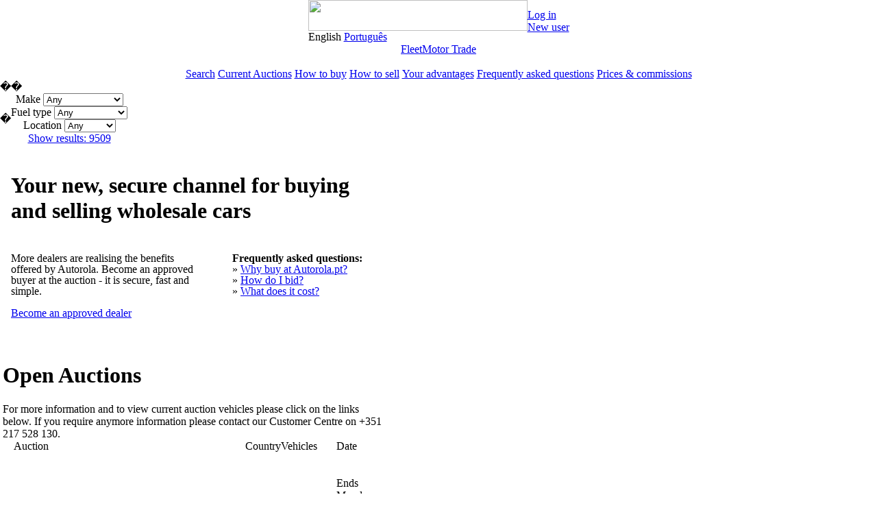

--- FILE ---
content_type: text/html;charset=UTF-8
request_url: https://autorola.pt/en/
body_size: 280609
content:




    
    
    





    <!DOCTYPE HTML PUBLIC "-//W3C//DTD HTML 4.01 Transitional//EN"
    "http://www.w3.org/TR/html4/loose.dtd">
    <HTML>
    <HEAD>
        








<script src="https://cmp.osano.com/2sUBzx2KRhc4Tq32ZDe/51552f37-d5ff-4ed0-8886-3dbc41d53a62/osano.js"></script>






<script>(function(w,d,s,l,i){w[l]=w[l]||[];w[l].push({'gtm.start':
new Date().getTime(),event:'gtm.js'});var f=d.getElementsByTagName(s)[0],
j=d.createElement(s),dl=l!='dataLayer'?'&l='+l:'';j.async=true;j.src=
'https://www.googletagmanager.com/gtm.js?id='+i+dl;f.parentNode.insertBefore(j,f);
})(window,document,'script','dataLayer','GTM-MSZ6MP');</script>





        <BASE href="https://autorola.pt/en/dealer/">
        <TITLE>
            Online car auction - buy and sell cars
        </TITLE>
        
            <meta name="description" content="Autorola specializes in online Remarketing. Choose between 200.000 vehicles annually. 24 hour auctions. Buy and sell. 70.000 active dealers.">
        
        

<LINK rel=STYLESHEET type="text/css" href="https://g.autorola.com/stylesheets/mpbase_.-pt.-2.97-SNAPSHOT.css">



<LINK rel=STYLESHEET type="text/css" href="https://g.autorola.com/stylesheets/dealer_.-pt.-2.97-SNAPSHOT.css">



<link rel="icon" type="image/vnd.microsoft.icon" href="https://g.autorola.com/g/en_GB_d17/misc/favicon_mp.ico">
<link rel="SHORTCUT ICON" href="https://g.autorola.com/g/en_GB_d17/misc/favicon_mp.ico">


        

<script type="text/javascript" src="https://g.autorola.com/extern/jquery/jquery-3.6.0.min.js"></script>
<script src="https://g.autorola.com/extern/masonry/jquery.masonry.min.js" type="text/javascript"></script>
<SCRIPT src="https://g.autorola.com/scripts/jsfunctions_2.97-SNAPSHOT.js" type="text/javascript"></SCRIPT>
<SCRIPT src="https://g.autorola.com/scripts/lightbox.js" type="text/javascript"></SCRIPT>






<script>
     
   
</script>





        
    </HEAD>
    <BODY leftmargin=0 topmargin=0 marginheight=0 marginwidth=0 >
    





    
        
        

            
                
                
                    
                    <div class="dealer">
                    <div class="header" id="loggedout" style="display:block;">








<table border="0" cellspacing="0" cellpadding="0" align="center" class="top">
<form id="topLoginForm" action="login" method="post" autocomplete="off">
<tr>
<td class="col-logo">
    <div class="logo">
        
        
        
            <a href="/"><img src="https://g.autorola.com/g/en_GB_d17/he/logo_mp_w320.gif" width="320" height="45"></a>
        
    

    </div>
    <div class="language">
    
        
            
                <span class="active">English</span>
            
            
        
    
        
            
            
                <a href="cl?l=pt_PT">Português</a>
            
        
    
    </div>
</td>
<td class="col-user">

<div class="loginlayer" id="login" style="display:none;">

<div style="float:right;margin:0px;"><img src="https://g.autorola.com/g/i/bg/1px.gif" width="20" height="150"></div>
<div class="content">
<div class="input">
<span class="text">Username:</span><input id="username" name="username" type="text" value="" size="20" maxlength="100"/><br>
<span class="text">Password:</span><input id="password" name="password" styleId="password" type="password" value="" size="20" maxlength="20"/><br></div>
<div class="auto"><input id="checkbox" name="autologin" type="checkbox" value="true"/><input type="hidden" name="_autologin" value="on"/><label for="checkbox">Remember username and password</label></div>
<div><input type="submit" name="button" id="loginbutton" value="Log in" class="but-01-w180-submit" onclick="this.disabled=true;this.form.submit();return true;" onMouseOver="this.className='but-01-w180-submit but-01-w180-submit-hover'" onMouseOut="this.className='but-01-w180-submit'" /></div>
<div class="forgot">Forgotten your <A href="brugerprofil">username and password</A>?</div>
</div>

</div>
<div class="but-login"><div class="but-05-w100">
    
        
            <a href="Javascript:toggle_visibility('login');setFocus();" id="openLoginLayer">Log in</a>
        
        
    
</div></div>
    
    
    
        <div class="but-newuser">
            <a href="createuser" class="but-flex-04"><span>New user</span></a>
        </div>
    
    
</td>
</tr>
</form>
</table>



<div class="menu">








    <table border="0" cellspacing="0" cellpadding="0" align="center" class="tabs">
        <TR>
            
            
            
            <td><div class="passive" id="tab02">
                
                <div class="left"><a href="../business/index">Fleet</a></div><div class="right">&nbsp;</div></div>
            </TD>
            
            <td><div class="active" id="tab03">
                
                    
                    <div class="left"><a href="../dealer/index">Motor Trade</a></div><div class="right">&nbsp;</div></div>
                </TD>
        </TR>
    </TABLE>













    
        
        

            <table border="0" cellspacing="0" cellpadding="0" align="center" class="bar">
                <TR>
                    
                        
                        
                            
                                <td class="sep">&nbsp;</td>
                                <td>
                                    <div class="niv2">
                                        
                                            
                                            <a href="../dealer/search" class="passive">Search</a>
                                        
                                    </div>
                                </td>
                            
                            <td class="sep">&nbsp;</td>
                            
                            
                                
                                    <td>
                                        <div class="niv2">
                                            
                                                
                                                
                                                
                                                <a href="../dealer/auctions" class="passive">Current Auctions</a>
                                            
                                        </div>
                                    </td>
                                    <td class="sep">&nbsp;</td>
                                
                            

                            

                            
                                <td>
                                    <div class="niv2">
                                        
                                            
                                            <a href="buycar" class="passive">How to buy</a>
                                        
                                    </div>
                                </TD>
                                <td class="sep">&nbsp;</td>
                                
                                    <td>
                                        <div class="niv2">
                                            
                                                
                                                <a href="sellcar" class="passive">How to sell</a>
                                            

                                        </div>
                                    </TD>
                                    <td class="sep">&nbsp;</td>
                                

                                
                                
                                
                                


                                
                                    <td>
                                        <div class="niv2">
                                            
                                                
                                                <a href="advantages" class="passive">Your advantages</a>
                                            
                                        </div>
                                    </TD>
                                    <td class="sep">&nbsp;</td>
                                
                                <td>
                                    <div class="niv2">
                                        
                                            
                                            <a href="faqindex" class="passive">Frequently asked questions</a>
                                        
                                    </div>
                                </TD>
                                <td class="sep">&nbsp;</td>
                                <td>
                                    <div class="niv2">
                                        
                                            
                                            <a href="prices" class="passive">Prices &amp; commissions</a>
                                        
                                    </div>
                                </TD>
                                <td class="sep">&nbsp;</td>

                            


                            


                        
                    

                </TR>

            </table>

        
    



</div>



    





    
</div>

                    
                
            

            

            










    
        <style type="text/css">
            @import url("https://g.autorola.com/extern/jqueryui/1.13.2/jquery-ui.min.css");
        </style>
    
    
    




    

    
    
        <script type="text/javascript" src="https://g.autorola.com/extern/jqueryui/1.13.2/jquery-ui.min.js"></script>
    
    


<nobr>
     
</nobr>


<script type="text/javascript" src="https://g.autorola.com/extern/jwysiwyg/jquery.wysiwyg.js"></script>
<script type="text/javascript" src="https://g.autorola.com/extern/jwysiwyg/controls/wysiwyg.link.js"></script>
<script type="text/javascript" src="https://g.autorola.com/extern/jwysiwyg/controls/wysiwyg.table.js"></script>






<con:messageScope path='center/dealer/lowvolumeindex'>



<div class="container-08" align="center">
<div class="width-01">
<table border="0" cellspacing="0" cellpadding="0" class="table-02">
<tr>
    <td colspan="4">

    









        <script type="text/javascript">

            function validateSearchResponse()
            {
                searchcountelem = document.getElementById('showResults');
                hiddensearchcountelem = document.getElementById('hiddensearchcountresult');
                if (hiddensearchcountelem != null && searchcountelem != null)
                {

                    if (hiddensearchcountelem.value != '')
                    {

                        searchcountelem.innerHTML = 'Show results: ' + hiddensearchcountelem.value;
                    } else
                    {
                        searchcountelem.innerHTML = 'Show results: -';
                    
                    }
                } else
                {
                    searchcountelem.innerHTML = 'Show results: -';
                
                }
            }



            function simClick()
            {
                var isIE = document.all ? true : false;
                var element = document.getElementById('hiddensearchcountresult');
                if (isIE)
                {
                    element.click();
                }
                else
                {
                    var evt = document.createEvent("MouseEvents");
                    evt.initMouseEvent("click", true, true, window, 0, 0, 0, 0, 0, false, false, false, false, 0, null);
                    var el = element;
                    el.dispatchEvent(evt);
                }
                return false;
            }


            function isDigit(c)
            {
                return ((c >= "0") && (c <= "9"))
            }
            function testValue(bid, current)
            {
                r = "";
                for (i = 0; i < bid.length; i++)
                {
                    if (isDigit(bid.charAt(i)))
                    {
                        r += bid.charAt(i);
                    }
                }
                if (r.length == 0)
                    r = "0";
                if (parseInt(r) <= parseInt(current))
                {

                    alert("Your bid is too low");

                    return false;
                }
                return true;
            }
        </script>

        <table cellspacing="0" cellpadding="0" border="0" class="list-box-05">
            <tbody>

            <tr class="row-12-T2">
                <td class="border-12-TL">�</td>
                <td class="border-12-TR">�</td>
            </tr>
            <tr class="row-12-M2">
                <td class="border-12-ML">�</td>
                <td align="center" class="border-12-MR">

                    <div class="search-basic">

                            <form id="searchform" name="searchform" action="search" method="get" enctype="multipart/form-data">
                        <div>
                            
                            

<input type="hidden" value="" name="sortDirection"/>
<input type="hidden" value="0" name="numberOfItemsPerPage"/>
<input type="hidden" value="-1" name="sortedRowId"/>
<input type="hidden" value="0" name="currentSelectedPage"/>


                            <label for="make">Make</label>

                            <select id="make" name="make" onkeypress="simClick()" onchange="simClick()">
                                <option value="*any*">Any</option><option value="AAC">AAC</option><option value="AIWAYS">AIWAYS</option><option value="Alfa Romeo">Alfa Romeo</option><option value="Alpina">Alpina</option><option value="Audi">Audi</option><option value="Bentley">Bentley</option><option value="BMW">BMW</option><option value="BMW MINI">BMW MINI</option><option value="BYD">BYD</option><option value="Citroen">Citroen</option><option value="Citro&euml;n">Citro&euml;n</option><option value="Cupra">Cupra</option><option value="Dacia">Dacia</option><option value="DAF">DAF</option><option value="Dodge">Dodge</option><option value="DR Automobiles">DR Automobiles</option><option value="DS">DS</option><option value="DS Automobiles">DS Automobiles</option><option value="Fiat">Fiat</option><option value="Fisker">Fisker</option><option value="Ford">Ford</option><option value="Genesis">Genesis</option><option value="Harley Davidson">Harley Davidson</option><option value="Hobby">Hobby</option><option value="Honda">Honda</option><option value="Husqvarna">Husqvarna</option><option value="Hyundai">Hyundai</option><option value="Iseki">Iseki</option><option value="Iveco">Iveco</option><option value="JAC Motors">JAC Motors</option><option value="Jaguar">Jaguar</option><option value="Jeep">Jeep</option><option value="Kaiser">Kaiser</option><option value="Kawasaki">Kawasaki</option><option value="Kia">Kia</option><option value="KTM">KTM</option><option value="Lamborghini">Lamborghini</option><option value="Lancia">Lancia</option><option value="Land Rover">Land Rover</option><option value="Lexus">Lexus</option><option value="Ligier">Ligier</option><option value="Lynk &amp; Co">Lynk &amp; Co</option><option value="MAN">MAN</option><option value="Maserati">Maserati</option><option value="Maxus">Maxus</option><option value="Mazda">Mazda</option><option value="Mercedes">Mercedes</option><option value="Mercedes Benz">Mercedes Benz</option><option value="Mercedes-Benz">Mercedes-Benz</option><option value="MG">MG</option><option value="MINI">MINI</option><option value="MINI (BMW)">MINI (BMW)</option><option value="Mitsubishi">Mitsubishi</option><option value="Nissan">Nissan</option><option value="Opel">Opel</option><option value="Ora">Ora</option><option value="Peugeot">Peugeot</option><option value="POLAR">POLAR</option><option value="Polestar">Polestar</option><option value="Porsche">Porsche</option><option value="Renault">Renault</option><option value="Rover">Rover</option><option value="Saab">Saab</option><option value="Seat">Seat</option><option value="Skoda">Skoda</option><option value="&Scaron;koda">&Scaron;koda</option><option value="Smart">Smart</option><option value="SsangYong">SsangYong</option><option value="Subaru">Subaru</option><option value="Suzuki">Suzuki</option><option value="Tesla">Tesla</option><option value="Toyota">Toyota</option><option value="Volkswagen">Volkswagen</option><option value="Volvo">Volvo</option><option value="VW">VW</option><option value="Wartburg">Wartburg</option><option value="XPeng">XPeng</option><option value="Yamaha">Yamaha</option>
                            </select>

                        </div>
                        <div>
                            <label for="fuelType">Fuel type <span style="font-weight: normal;"></span></label>
                            <select id="fuelType" name="fuelType" onkeypress="simClick()" onchange="simClick()">
                                <option value="*any*">Any</option><option value="1">Petrol</option><option value="2">Diesel</option><option value="3">Electric</option><option value="4">Gas</option><option value="8">Hybrid (Petrol)</option><option value="9">Hybrid (Diesel)</option><option value="0">No fuel</option>
                            </select>
                        </div>
                        <div>
                            <label for="loca">Location</label>
                            <select id="loca" name="location" onkeypress="simClick()" onchange="simClick()">
                                <option value="*any*">Any</option><option value="PT">domestic</option>
                            </select>
                        </div>
                        <div><a href="javascript:document.searchform.submit();" class="but-flex-01"><span id="showResults">Show results: 9509</span></a></div>


                        </form>
                        <input type="hidden" id="hiddensearchcountresult" name="hiddensearchcountresult">
                        <script type="text/javascript">
var targets_searchajax1 ='hiddencountresult->hiddensearchcountresult'.split('&&'); 
$('#hiddensearchcountresult').click(function(event) 
{

$.ajax({ 
type: 'POST',
url: '/dealer/searchcount', 
data: ({
make : $('#make').val(), fuelType : $('#fuelType').val(), location : $('#loca').val()
 }), 
success: function(msg) 
{
parseAjaxXML(msg,targets_searchajax1);
validateSearchResponse();
}
});
})
</script>

                    </div>
                </td>
            </tr>
            </tbody>
        </table>
        <script type="text/javascript">
            if(!window.ActiveXObject) 
                simClick();
        </script>



</td>
</tr>
<tr>
<td class="col-01">
    <table width="100%" border="0" cellspacing="0" cellpadding="0" style="margin:20px 0 9px 0;">
        <tr>
            <td colspan="2" align="left" style="padding:0 20px 0 16px;">
                <h1>
                    Your new, secure channel for buying and selling wholesale cars
                </h1>
            </td>
        </tr>
        <tr>
            <td valign="top" align="left" style="line-height:16px;padding:5px 40px 0 16px;width:60%;">
                <p>More dealers are realising the benefits offered by Autorola. Become an approved buyer at the auction - it is secure, fast and simple.</p>
                <p>

                
                    <a href="createuser" class="but-flex-03">
                        <span>Become an approved dealer</span>
                    </a>
                
                </p>
            </td>
            
            <td valign="top" align="left" style="line-height:16px;padding:5px 20px 0 0;width:40%;">
                







    
        
            
            
                <p>
                    <b>Frequently asked questions:</b>
                    <br>&raquo;
                    <a href="faq?faqid=4-1a1">Why buy at Autorola.pt?</a>
                    <br>&raquo;
                    <a href="faq?faqid=4-1a2">How do I bid?</a>
                    <br>&raquo;
                    <a href="prices">What does it cost?</a>
                </p>
            
        
    


    


    



            </td>
        </tr>
    </table>

    <table border="0" cellspacing="0" cellpadding="0" class="list-box-01">
        <tr class="row-08-T">
            <td class="border-08-TL">&nbsp;</td>
            <td class="border-08-TR">&nbsp;</td>
        </tr>
        <tr class="row-08-M1">
            <td class="border-08-ML">&nbsp;</td>
            <td class="border-08-MR" align="center">
                <div class="content-01">
                    <table width="100%" border="0" cellspacing="0" cellpadding="0">
                        
                            <tr>
                                <td colspan="5" style="width:100%;">
                                    <div class="title-01"><h1>Open Auctions</h1>
                                        <span class="title-text">For more information and to view current auction vehicles please click on the links below. If you require anymore information please contact our Customer Centre on +351 217 528 130.</span>
                                    </div>
                                </td>
                            </tr>
                            <tr class="catbar-01">
                                <td class="cat01">&nbsp;</td>
                                <td class="cat02">Auction</td>
                                <td class="cat03">Country</td>
                                <td class="cat04">Vehicles</td>
                                <td class="cat05">Date</td>
                            </tr>
                            <tr>
                                <td colspan="5" class="sep01">&nbsp;</td>
                            </tr>

                            
                                
                                
                            
                                
                                
                            
                                
                                
                            
                                
                                
                            
                                
                                
                            
                                
                                
                            
                                
                                
                            
                                
                                
                            
                                
                                
                            
                                
                                
                            
                                
                                
                            
                                
                                
                            
                                
                                
                            
                                
                                
                            
                                
                                
                            
                                
                                
                            
                                
                                
                            
                                
                                
                            
                                
                                
                            
                                
                                
                            
                                
                                
                            
                                
                                
                            
                                
                                
                            
                                
                                
                            
                                
                                
                            
                                
                                
                            
                                
                                
                            
                                
                                
                            
                                
                                
                            
                                
                                
                            
                                
                                
                            
                                
                                

                                    
                                    
                                        <tr>
                                            <td colspan="5" class="sep02">&nbsp;</td>
                                        </tr>
                                    
                                    
                                        
                                        
                                            





<tr>
    <td class="logo" align="center">
        
            
            
                
                    
                        
                            <a href="sc?aid=652734"><img src="https://g.autorola.com/g/i/ownedauctionlogo/-1/146996/1/4/4846f11f-9fda-431f-8f0d-bc1b4554733f.PNG"></a>
                        
                        
                    
                
            
        
    </td>
    <td class="title">
        
            
            
                
                    
                        <a href="sc?aid=652734" class="list">Gestora de Frotas</a>
                    
                    
                
                
            
        
    </td>
    <td class="country">
        <img src="https://g.autorola.com/g/i/flags/PT.gif" width="16" height="11"><br>PT
    </td>
    <td class="cars">
        52&nbsp;Vehicles
    </td>
    <td class="ends">
        
            
            
                Ends<br>Monday 12-1-26 11:10hs<br>
            
        
    </td>
</tr>

                                        
                                    
                                    
                                
                            
                                
                                
                            
                                
                                
                            
                                
                                
                            
                                
                                
                            
                                
                                
                            
                                
                                
                            
                                
                                
                            
                                
                                
                            
                                
                                
                            
                                
                                
                            
                                
                                
                            
                                
                                
                            
                                
                                
                            
                                
                                
                            
                                
                                
                            
                                
                                

                                    
                                    
                                        <tr>
                                            <td colspan="5" class="sep02">&nbsp;</td>
                                        </tr>
                                    
                                    
                                        
                                        
                                            





<tr>
    <td class="logo" align="center">
        
            
            
                
                    
                        
                            <a href="sc?aid=652448"><img src="https://g.autorola.com/g/i/ownedauctionlogo/-1/207631/1/4/bb2473ca-c103-4275-aa48-366f2d603d30.PNG"></a>
                        
                        
                    
                
            
        
    </td>
    <td class="title">
        
            
            
                
                    
                        <a href="sc?aid=652448" class="list">PT Mix</a>
                    
                    
                
                
            
        
    </td>
    <td class="country">
        <img src="https://g.autorola.com/g/i/flags/PT.gif" width="16" height="11"><br>PT
    </td>
    <td class="cars">
        25&nbsp;Vehicles
    </td>
    <td class="ends">
        
            
            
                Ends<br>Monday 12-1-26 15:00hs<br>
            
        
    </td>
</tr>

                                        
                                    
                                    
                                
                            
                                
                                
                            
                                
                                
                            
                                
                                

                                    
                                    
                                        <tr>
                                            <td colspan="5" class="sep02">&nbsp;</td>
                                        </tr>
                                    
                                    
                                        
                                        
                                            





<tr>
    <td class="logo" align="center">
        
            
            
                
                    
                        
                            <a href="sc?aid=652752"><img src="https://g.autorola.com/g/i/ownedauctionlogo/-1/1034744/1/4/5bdc11b7-2bfa-4fd6-b13d-85f65811caf2.PNG"></a>
                        
                        
                    
                
            
        
    </td>
    <td class="title">
        
            
            
                
                    
                        <a href="sc?aid=652752" class="list">Gestora de Frotas Sync</a>
                    
                    
                
                
            
        
    </td>
    <td class="country">
        <img src="https://g.autorola.com/g/i/flags/PT.gif" width="16" height="11"><br>PT
    </td>
    <td class="cars">
        110&nbsp;Vehicles
    </td>
    <td class="ends">
        
            
            
                Ends<br>Monday 12-1-26 15:30hs<br>
            
        
    </td>
</tr>

                                        
                                    
                                    
                                
                            
                                
                                

                                    
                                    
                                        <tr>
                                            <td colspan="5" class="sep02">&nbsp;</td>
                                        </tr>
                                    
                                    
                                        
                                        
                                            





<tr>
    <td class="logo" align="center">
        
            
            
                
                    
                        
                            <a href="sc?aid=652753"><img src="https://g.autorola.com/g/i/ownedauctionlogo/-1/1034744/1/4/5bdc11b7-2bfa-4fd6-b13d-85f65811caf2.PNG"></a>
                        
                        
                    
                
            
        
    </td>
    <td class="title">
        
            
            
                
                    
                        <a href="sc?aid=652753" class="list">Gestora de Frotas Sync</a>
                    
                    
                
                
            
        
    </td>
    <td class="country">
        <img src="https://g.autorola.com/g/i/flags/PT.gif" width="16" height="11"><br>PT
    </td>
    <td class="cars">
        130&nbsp;Vehicles
    </td>
    <td class="ends">
        
            
            
                Ends<br>Monday 12-1-26 16:00hs<br>
            
        
    </td>
</tr>

                                        
                                    
                                    
                                
                            
                                
                                
                            
                                
                                
                            
                                
                                
                            
                                
                                
                            
                                
                                
                            
                                
                                
                            
                                
                                
                            
                                
                                
                            
                                
                                
                            
                                
                                
                            
                                
                                
                            
                                
                                
                            
                                
                                
                            
                                
                                
                            
                                
                                
                            
                                
                                
                            
                                
                                
                            
                                
                                
                            
                                
                                
                            
                                
                                
                            
                                
                                
                            
                                
                                
                            
                                
                                
                            
                                
                                
                            
                                
                                
                            
                                
                                
                            
                                
                                
                            
                                
                                
                            
                                
                                

                                    
                                    
                                        <tr>
                                            <td colspan="5" class="sep02">&nbsp;</td>
                                        </tr>
                                    
                                    
                                        
                                        
                                            





<tr>
    <td class="logo" align="center">
        
            
            
                
                    
                        
                            <a href="sc?aid=652746"><img src="https://g.autorola.com/g/i/ownedauctionlogo/-1/148728/1/4/eead1fdd-5a32-464f-afb8-ef3f6cf9fa26.PNG"></a>
                        
                        
                    
                
            
        
    </td>
    <td class="title">
        
            
            
                
                    
                        <a href="sc?aid=652746" class="list">Gestora de Frotas</a>
                    
                    
                
                
            
        
    </td>
    <td class="country">
        <img src="https://g.autorola.com/g/i/flags/PT.gif" width="16" height="11"><br>PT
    </td>
    <td class="cars">
        10&nbsp;Vehicles
    </td>
    <td class="ends">
        
            
            
                Ends<br>Tuesday 13-1-26 12:00hs<br>
            
        
    </td>
</tr>

                                        
                                    
                                    
                                
                            
                                
                                
                            
                                
                                
                            
                                
                                
                            
                                
                                
                            
                                
                                
                            
                                
                                
                            
                                
                                
                            
                                
                                
                            
                                
                                
                            
                                
                                
                            
                                
                                
                            
                                
                                
                            
                                
                                
                            
                                
                                

                                    
                                    
                                        <tr>
                                            <td colspan="5" class="sep02">&nbsp;</td>
                                        </tr>
                                    
                                    
                                        
                                        
                                            





<tr>
    <td class="logo" align="center">
        
            
            
                
                    
                        
                            <a href="sc?aid=652778"><img src="https://g.autorola.com/g/i/ownedauctionlogo/-1/1010040/1/4/6b51f0c8-283d-48e1-bd52-46b9dac7ff6f.PNG"></a>
                        
                        
                    
                
            
        
    </td>
    <td class="title">
        
            
            
                
                    
                        <a href="sc?aid=652778" class="list">Gestora de Frotas</a>
                    
                    
                
                
            
        
    </td>
    <td class="country">
        <img src="https://g.autorola.com/g/i/flags/PT.gif" width="16" height="11"><br>PT
    </td>
    <td class="cars">
        11&nbsp;Vehicles
    </td>
    <td class="ends">
        
            
            
                Ends<br>Tuesday 13-1-26 15:00hs<br>
            
        
    </td>
</tr>

                                        
                                    
                                    
                                
                            
                                
                                
                            
                                
                                
                            
                                
                                
                            
                                
                                
                            
                                
                                
                            
                                
                                
                            
                                
                                
                            
                                
                                
                            
                                
                                
                            
                                
                                
                            
                                
                                
                            
                                
                                
                            
                                
                                
                            
                                
                                
                            
                                
                                
                            
                                
                                
                            
                                
                                
                            
                                
                                
                            
                                
                                
                            
                                
                                
                            
                                
                                
                            
                                
                                
                            
                                
                                
                            
                                
                                
                            
                                
                                
                            
                                
                                
                            
                                
                                
                            
                                
                                
                            
                                
                                
                            
                                
                                
                            
                                
                                
                            
                                
                                
                            
                                
                                
                            
                                
                                
                            
                                
                                

                                    
                                    
                                        <tr>
                                            <td colspan="5" class="sep02">&nbsp;</td>
                                        </tr>
                                    
                                    
                                        
                                        
                                            





<tr>
    <td class="logo" align="center">
        
            
                <a href="lcm"><img src="https://g.autorola.com/g/en_GB_d17/misc/mp_logo_autorola_24h.gif "></a>
            
            
        
    </td>
    <td class="title">
        
            
                <a href="lcm" class="list">Open auction</a>
            
            
        
    </td>
    <td class="country">
        <img src="https://g.autorola.com/g/i/flags/PT.gif" width="16" height="11"><br>PT
    </td>
    <td class="cars">
        6&nbsp;Vehicles
    </td>
    <td class="ends">
        
            
            
                Ends<br>Thursday 15-1-26 12:00hs<br>
            
        
    </td>
</tr>

                                        
                                    
                                    
                                
                            
                                
                                
                            
                                
                                
                            
                                
                                
                            
                                
                                
                            
                                
                                
                            
                                
                                
                            

                            <tr>
                                <td colspan="5" class="sep03">&nbsp;</td>
                            </tr>
                            <tr>
                                <td colspan="5" class="sep01">&nbsp;</td>
                            </tr>
                        
                        
                            <tr>
                                <td colspan="5">
                                    <div class="title-01"><h1>
                                        Special Auctions
                                    </h1>
                                        <span class="title-text">Other current auctions running throughout Autorola worldwide.</span>
                                    </div>
                                </td>
                            </tr>
                            <tr class="catbar-01">
                                <td class="cat01">&nbsp;</td>
                                <td class="cat02">Auction</td>
                                <td class="cat03">Country</td>
                                <td class="cat04">Vehicles</td>
                                <td class="cat05">Date</td>
                            </tr>
                            <tr>
                                <td colspan="5" class="sep01">&nbsp;</td>
                            </tr>
                            
                                
                                
                                
                                
                                    
                                    
                                        





<tr>
    <td class="logo" align="center">
        
            
            
                
                    
                        
                            <a href="sc?aid=652469"><img src="https://g.autorola.com/g/i/ownedauctionlogo/-1/160857/1/4/f9eeea0b-4ae5-3534-e040-2c0ac9294374.JPEG"></a>
                        
                        
                    
                
            
        
    </td>
    <td class="title">
        
            
            
                
                    
                        <a href="sc?aid=652469" class="list">Damaged Cars Selection</a>
                    
                    
                
                
            
        
    </td>
    <td class="country">
        <img src="https://g.autorola.com/g/i/flags/BE.gif" width="16" height="11"><br>BE
    </td>
    <td class="cars">
        113&nbsp;Vehicles
    </td>
    <td class="ends">
        
            
            
                Ends<br>Monday 12-1-26 7:30hs<br>
            
        
    </td>
</tr>

                                    
                                
                            
                                
                                
                                
                                    <tr>
                                        <td colspan="5" class="sep02">&nbsp;</td>
                                    </tr>
                                
                                
                                    
                                    
                                        





<tr>
    <td class="logo" align="center">
        
            
            
                
                    
                        
                            <a href="sc?aid=652361"><img src="https://g.autorola.com/g/i/ownedauctionlogo/-1/108261/1/4/1ed5e287-f54d-47db-8b91-61bd5802c605.PNG"></a>
                        
                        
                    
                
            
        
    </td>
    <td class="title">
        
            
            
                
                    
                        <a href="sc?aid=652361" class="list">Ayvens Carmarket - New Arrivals</a>
                    
                    
                
                
            
        
    </td>
    <td class="country">
        <img src="https://g.autorola.com/g/i/flags/BE.gif" width="16" height="11"><br>BE
    </td>
    <td class="cars">
        89&nbsp;Vehicles
    </td>
    <td class="ends">
        
            
            
                Ends<br>Monday 12-1-26 7:45hs<br>
            
        
    </td>
</tr>

                                    
                                
                            
                                
                                
                                
                                    <tr>
                                        <td colspan="5" class="sep02">&nbsp;</td>
                                    </tr>
                                
                                
                                    
                                    
                                        





<tr>
    <td class="logo" align="center">
        
            
            
                
                    
                        
                            <a href="sc?aid=652292"><img src="https://g.autorola.com/g/i/ownedauctionlogo/-1/1033840/1/4/47706228-8400-443a-bbe4-bae2db42ad68.PNG"></a>
                        
                        
                    
                
            
        
    </td>
    <td class="title">
        
            
            
                
                    
                        <a href="sc?aid=652292" class="list">Alphabet Nederland B.V.</a>
                    
                    
                
                
            
        
    </td>
    <td class="country">
        <img src="https://g.autorola.com/g/i/flags/NL.gif" width="16" height="11"><br>NL
    </td>
    <td class="cars">
        131&nbsp;Vehicles
    </td>
    <td class="ends">
        
            
            
                Ends<br>Monday 12-1-26 8:30hs<br>
            
        
    </td>
</tr>

                                    
                                
                            
                                
                                
                                
                                    <tr>
                                        <td colspan="5" class="sep02">&nbsp;</td>
                                    </tr>
                                
                                
                                    
                                    
                                        





<tr>
    <td class="logo" align="center">
        
            
            
                
                    
                        
                            <a href="sc?aid=652612"><img src="https://g.autorola.com/g/i/ownedauctionlogo/-1/117723/1/4/ff1e4dee-14bf-467c-b6b6-e2fdd15f4ef9.JPEG"></a>
                        
                        
                    
                
            
        
    </td>
    <td class="title">
        
            
            
                
                    
                        <a href="sc?aid=652612" class="list">Arval Belgium - (Parallel Auction)</a>
                    
                    
                
                
            
        
    </td>
    <td class="country">
        <img src="https://g.autorola.com/g/i/flags/BE.gif" width="16" height="11"><br>BE
    </td>
    <td class="cars">
        166&nbsp;Vehicles
    </td>
    <td class="ends">
        
            
            
                Ends<br>Monday 12-1-26 8:30hs<br>
            
        
    </td>
</tr>

                                    
                                
                            
                                
                                
                                
                                    <tr>
                                        <td colspan="5" class="sep02">&nbsp;</td>
                                    </tr>
                                
                                
                                    
                                    
                                        





<tr>
    <td class="logo" align="center">
        
            
            
                
                    
                        
                            <a href="sc?aid=652611"><img src="https://g.autorola.com/g/i/ownedauctionlogo/-1/1015937/1/4/4b1cd048-957b-4192-a6db-efd4ba17a11e.JPEG"></a>
                        
                        
                    
                
            
        
    </td>
    <td class="title">
        
            
            
                
                    
                        <a href="sc?aid=652611" class="list">ARVAL BUY NOW</a>
                    
                    
                
                
            
        
    </td>
    <td class="country">
        <img src="https://g.autorola.com/g/i/flags/BE.gif" width="16" height="11"><br>BE
    </td>
    <td class="cars">
        384&nbsp;Vehicles
    </td>
    <td class="ends">
        
            
            
                Ends<br>Monday 12-1-26 8:45hs<br>
            
        
    </td>
</tr>

                                    
                                
                            
                                
                                
                                
                                    <tr>
                                        <td colspan="5" class="sep02">&nbsp;</td>
                                    </tr>
                                
                                
                                    
                                    
                                        





<tr>
    <td class="logo" align="center">
        
            
            
                
                    
                        
                            <a href="sc?aid=652460"><img src="https://g.autorola.com/g/i/ownedauctionlogo/-1/1033092/1/4/701adb05-7de1-4bbc-b8cb-7b9d27b51e43.PNG"></a>
                        
                        
                    
                
            
        
    </td>
    <td class="title">
        
            
            
                
                    
                        <a href="sc?aid=652460" class="list">Premium Leasing - Open Auction</a>
                    
                    
                
                
            
        
    </td>
    <td class="country">
        <img src="https://g.autorola.com/g/i/flags/NL.gif" width="16" height="11"><br>NL
    </td>
    <td class="cars">
        200&nbsp;Vehicles
    </td>
    <td class="ends">
        
            
            
                Ends<br>Monday 12-1-26 9:00hs<br>
            
        
    </td>
</tr>

                                    
                                
                            
                                
                                
                                
                                    <tr>
                                        <td colspan="5" class="sep02">&nbsp;</td>
                                    </tr>
                                
                                
                                    
                                    
                                        





<tr>
    <td class="logo" align="center">
        
            
            
                
                    
                        
                            <a href="sc?aid=652477"><img src="https://g.autorola.com/g/i/ownedauctionlogo/-1/1029645/1/4/944aa814-978e-43ef-8913-b763a32030c8.JPEG"></a>
                        
                        
                    
                
            
        
    </td>
    <td class="title">
        
            
            
                
                    
                        <a href="sc?aid=652477" class="list">Athlon Car Lease Italy</a>
                    
                    
                
                
            
        
    </td>
    <td class="country">
        <img src="https://g.autorola.com/g/i/flags/IT.gif" width="16" height="11"><br>IT
    </td>
    <td class="cars">
        19&nbsp;Vehicles
    </td>
    <td class="ends">
        
            
            
                Ends<br>Monday 12-1-26 9:00hs<br>
            
        
    </td>
</tr>

                                    
                                
                            
                                
                                
                                
                                    <tr>
                                        <td colspan="5" class="sep02">&nbsp;</td>
                                    </tr>
                                
                                
                                    
                                    
                                        





<tr>
    <td class="logo" align="center">
        
            
            
                
                    
                        
                            <a href="sc?aid=652571"><img src="https://g.autorola.com/g/i/ownedauctionlogo/-1/1033389/1/4/f6334fc7-e56a-473b-b7b9-63790d947099.PNG"></a>
                        
                        
                    
                
            
        
    </td>
    <td class="title">
        
            
            
                
                    
                        <a href="sc?aid=652571" class="list">ayvens</a>
                    
                    
                
                
            
        
    </td>
    <td class="country">
        <img src="https://g.autorola.com/g/i/flags/IT.gif" width="16" height="11"><br>IT
    </td>
    <td class="cars">
        50&nbsp;Vehicles
    </td>
    <td class="ends">
        
            
            
                Ends<br>Monday 12-1-26 9:00hs<br>
            
        
    </td>
</tr>

                                    
                                
                            
                                
                                
                                
                                    <tr>
                                        <td colspan="5" class="sep02">&nbsp;</td>
                                    </tr>
                                
                                
                                    
                                    
                                        





<tr>
    <td class="logo" align="center">
        
            
            
                
                    
                        
                            <a href="sc?aid=652616"><img src="https://g.autorola.com/g/i/ownedauctionlogo/-1/176516/1/4/f9eeea0b-51a9-3534-e040-2c0ac9294374.PNG"></a>
                        
                        
                    
                
            
        
    </td>
    <td class="title">
        
            
            
                
                    
                        <a href="sc?aid=652616" class="list">KBC Autolease NV</a>
                    
                    
                
                
            
        
    </td>
    <td class="country">
        <img src="https://g.autorola.com/g/i/flags/BE.gif" width="16" height="11"><br>BE
    </td>
    <td class="cars">
        90&nbsp;Vehicles
    </td>
    <td class="ends">
        
            
            
                Ends<br>Monday 12-1-26 9:00hs<br>
            
        
    </td>
</tr>

                                    
                                
                            
                                
                                
                                
                                    <tr>
                                        <td colspan="5" class="sep02">&nbsp;</td>
                                    </tr>
                                
                                
                                    
                                    
                                        





<tr>
    <td class="logo" align="center">
        
            
            
                
                    
                        
                            <a href="sc?aid=652626"><img src="https://g.autorola.com/g/i/ownedauctionlogo/-1/1036086/1/4/f99d8ec3-ce91-4675-bea1-ddf584882369.GIF"></a>
                        
                        
                    
                
            
        
    </td>
    <td class="title">
        
            
            
                
                    
                        <a href="sc?aid=652626" class="list">Buy now – Showroom Ready – Fixed buyer fee €475 excl. VAT - FR</a>
                    
                    
                
                
            
        
    </td>
    <td class="country">
        <img src="https://g.autorola.com/g/i/flags/FR.gif" width="16" height="11"><br>FR
    </td>
    <td class="cars">
        348&nbsp;Vehicles
    </td>
    <td class="ends">
        
            
            
                Ends<br>Monday 12-1-26 9:00hs<br>
            
        
    </td>
</tr>

                                    
                                
                            
                                
                                
                                
                                    <tr>
                                        <td colspan="5" class="sep02">&nbsp;</td>
                                    </tr>
                                
                                
                                    
                                    
                                        





<tr>
    <td class="logo" align="center">
        
            
            
                
                    
                        
                            <a href="sc?aid=652627"><img src="https://g.autorola.com/g/i/ownedauctionlogo/-1/1024658/1/4/8dcb0c01-79bd-4572-b3fa-aaf7a4152191.PNG"></a>
                        
                        
                    
                
            
        
    </td>
    <td class="title">
        
            
            
                
                    
                        <a href="sc?aid=652627" class="list">ARVAL HYBRID AND ELECTRIC</a>
                    
                    
                
                
            
        
    </td>
    <td class="country">
        <img src="https://g.autorola.com/g/i/flags/IT.gif" width="16" height="11"><br>IT
    </td>
    <td class="cars">
        52&nbsp;Vehicles
    </td>
    <td class="ends">
        
            
            
                Ends<br>Monday 12-1-26 9:00hs<br>
            
        
    </td>
</tr>

                                    
                                
                            
                                
                                
                                
                                    <tr>
                                        <td colspan="5" class="sep02">&nbsp;</td>
                                    </tr>
                                
                                
                                    
                                    
                                        





<tr>
    <td class="logo" align="center">
        
            
            
                
                    
                        
                            <a href="sc?aid=652674"><img src="https://g.autorola.com/g/i/ownedauctionlogo/-1/1034022/1/4/5b0ef4b4-f1ac-40c5-91c1-881fc87a05a5.JPEG"></a>
                        
                        
                    
                
            
        
    </td>
    <td class="title">
        
            
            
                
                    
                        <a href="sc?aid=652674" class="list">Ayvens FSP Normal Auction</a>
                    
                    
                
                
            
        
    </td>
    <td class="country">
        <img src="https://g.autorola.com/g/i/flags/PL.gif" width="16" height="11"><br>PL
    </td>
    <td class="cars">
        3&nbsp;Vehicles
    </td>
    <td class="ends">
        
            
            
                Ends<br>Monday 12-1-26 9:00hs<br>
            
        
    </td>
</tr>

                                    
                                
                            
                                
                                
                                
                                    <tr>
                                        <td colspan="5" class="sep02">&nbsp;</td>
                                    </tr>
                                
                                
                                    
                                    
                                        





<tr>
    <td class="logo" align="center">
        
            
            
                
                    
                        
                            <a href="sc?aid=652679"><img src="https://g.autorola.com/g/i/ownedauctionlogo/-1/1034022/1/4/5b0ef4b4-f1ac-40c5-91c1-881fc87a05a5.JPEG"></a>
                        
                        
                    
                
            
        
    </td>
    <td class="title">
        
            
            
                
                    
                        <a href="sc?aid=652679" class="list">Ayvens FSP Normal Auction</a>
                    
                    
                
                
            
        
    </td>
    <td class="country">
        <img src="https://g.autorola.com/g/i/flags/PL.gif" width="16" height="11"><br>PL
    </td>
    <td class="cars">
        5&nbsp;Vehicles
    </td>
    <td class="ends">
        
            
            
                Ends<br>Monday 12-1-26 9:00hs<br>
            
        
    </td>
</tr>

                                    
                                
                            
                                
                                
                                
                                    <tr>
                                        <td colspan="5" class="sep02">&nbsp;</td>
                                    </tr>
                                
                                
                                    
                                    
                                        





<tr>
    <td class="logo" align="center">
        
            
            
                
                    
                        
                            <a href="sc?aid=651800"><img src="https://g.autorola.com/g/i/ownedauctionlogo/-1/1008200/1/4/e57caf7e-9157-4337-98d3-3004091e3511.PNG"></a>
                        
                        
                    
                
            
        
    </td>
    <td class="title">
        
            
            
                
                    
                        <a href="sc?aid=651800" class="list">Tax Free Cars</a>
                    
                    
                
                
            
        
    </td>
    <td class="country">
        <img src="https://g.autorola.com/g/i/flags/DK.gif" width="16" height="11"><br>DK
    </td>
    <td class="cars">
        175&nbsp;Vehicles
    </td>
    <td class="ends">
        
            
            
                Ends<br>Monday 12-1-26 9:30hs<br>
            
        
    </td>
</tr>

                                    
                                
                            
                                
                                
                                
                                    <tr>
                                        <td colspan="5" class="sep02">&nbsp;</td>
                                    </tr>
                                
                                
                                    
                                    
                                        





<tr>
    <td class="logo" align="center">
        
            
            
                
                    
                        
                            <a href="sc?aid=652579"><img src="https://g.autorola.com/g/i/ownedauctionlogo/-1/162297/1/4/6a28410c-7436-4ff7-81a0-d3f171fdbda9.PNG"></a>
                        
                        
                    
                
            
        
    </td>
    <td class="title">
        
            
            
                
                    
                        <a href="sc?aid=652579" class="list">Alphabet Long Term Rental</a>
                    
                    
                
                
            
        
    </td>
    <td class="country">
        <img src="https://g.autorola.com/g/i/flags/BE.gif" width="16" height="11"><br>BE
    </td>
    <td class="cars">
        7&nbsp;Vehicles
    </td>
    <td class="ends">
        
            
            
                Ends<br>Monday 12-1-26 9:30hs<br>
            
        
    </td>
</tr>

                                    
                                
                            
                                
                                
                                
                                    <tr>
                                        <td colspan="5" class="sep02">&nbsp;</td>
                                    </tr>
                                
                                
                                    
                                    
                                        





<tr>
    <td class="logo" align="center">
        
            
            
                
                    
                        
                            <a href="sc?aid=652587"><img src="https://g.autorola.com/g/i/ownedauctionlogo/-1/1033389/1/4/f6334fc7-e56a-473b-b7b9-63790d947099.PNG"></a>
                        
                        
                    
                
            
        
    </td>
    <td class="title">
        
            
            
                
                    
                        <a href="sc?aid=652587" class="list">ayvens</a>
                    
                    
                
                
            
        
    </td>
    <td class="country">
        <img src="https://g.autorola.com/g/i/flags/IT.gif" width="16" height="11"><br>IT
    </td>
    <td class="cars">
        239&nbsp;Vehicles
    </td>
    <td class="ends">
        
            
            
                Ends<br>Monday 12-1-26 9:30hs<br>
            
        
    </td>
</tr>

                                    
                                
                            
                                
                                
                                
                                    <tr>
                                        <td colspan="5" class="sep02">&nbsp;</td>
                                    </tr>
                                
                                
                                    
                                    
                                        





<tr>
    <td class="logo" align="center">
        
            
            
                
                    
                        
                            <a href="sc?aid=652721"><img src="https://g.autorola.com/g/i/ownedauctionlogo/-1/1026302/1/4/833edaa1-0aa4-4a68-8b6c-5bd2bbe6e59d.PNG"></a>
                        
                        
                    
                
            
        
    </td>
    <td class="title">
        
            
            
                
                    
                        <a href="sc?aid=652721" class="list">Exclusive vehicle</a>
                    
                    
                
                
            
        
    </td>
    <td class="country">
        <img src="https://g.autorola.com/g/i/flags/ES.gif" width="16" height="11"><br>ES
    </td>
    <td class="cars">
        55&nbsp;Vehicles
    </td>
    <td class="ends">
        
            
            
                Ends<br>Monday 12-1-26 9:30hs<br>
            
        
    </td>
</tr>

                                    
                                
                            
                                
                                
                                
                                    <tr>
                                        <td colspan="5" class="sep02">&nbsp;</td>
                                    </tr>
                                
                                
                                    
                                    
                                        





<tr>
    <td class="logo" align="center">
        
            
            
                
                    
                        
                            <a href="sc?aid=652723"><img src="https://g.autorola.com/g/i/ownedauctionlogo/-1/1032625/1/4/38c64a88-3b36-4d98-b1bf-99967437964b.PNG"></a>
                        
                        
                    
                
            
        
    </td>
    <td class="title">
        
            
            
                
                    
                        <a href="sc?aid=652723" class="list">Renting Damaged Cars</a>
                    
                    
                
                
            
        
    </td>
    <td class="country">
        <img src="https://g.autorola.com/g/i/flags/ES.gif" width="16" height="11"><br>ES
    </td>
    <td class="cars">
        150&nbsp;Vehicles
    </td>
    <td class="ends">
        
            
            
                Ends<br>Monday 12-1-26 9:30hs<br>
            
        
    </td>
</tr>

                                    
                                
                            
                                
                                
                                
                                    <tr>
                                        <td colspan="5" class="sep02">&nbsp;</td>
                                    </tr>
                                
                                
                                    
                                    
                                        





<tr>
    <td class="logo" align="center">
        
            
            
                
                    
                        
                            <a href="sc?aid=652727"><img src="https://g.autorola.com/g/i/ownedauctionlogo/-1/1035483/1/4/fd7a27c0-ee72-4d72-a989-811a9c2fd7d3.PNG"></a>
                        
                        
                    
                
            
        
    </td>
    <td class="title">
        
            
            
                
                    
                        <a href="sc?aid=652727" class="list">Auction - Vans and Company Cars - FR</a>
                    
                    
                
                
            
        
    </td>
    <td class="country">
        <img src="https://g.autorola.com/g/i/flags/FR.gif" width="16" height="11"><br>FR
    </td>
    <td class="cars">
        33&nbsp;Vehicles
    </td>
    <td class="ends">
        
            
            
                Ends<br>Monday 12-1-26 9:30hs<br>
            
        
    </td>
</tr>

                                    
                                
                            
                                
                                
                                
                                    <tr>
                                        <td colspan="5" class="sep02">&nbsp;</td>
                                    </tr>
                                
                                
                                    
                                    
                                        





<tr>
    <td class="logo" align="center">
        
            
            
                
                    
                        
                            <a href="sc?aid=652755"><img src="https://g.autorola.com/g/i/ownedauctionlogo/-1/1033490/1/4/e592a952-c802-45f5-94ab-d9984880e3f4.GIF"></a>
                        
                        
                    
                
            
        
    </td>
    <td class="title">
        
            
            
                
                    
                        <a href="sc?aid=652755" class="list">Auction - Rental Car - FR</a>
                    
                    
                
                
            
        
    </td>
    <td class="country">
        <img src="https://g.autorola.com/g/i/flags/FR.gif" width="16" height="11"><br>FR
    </td>
    <td class="cars">
        39&nbsp;Vehicles
    </td>
    <td class="ends">
        
            
            
                Ends<br>Monday 12-1-26 9:30hs<br>
            
        
    </td>
</tr>

                                    
                                
                            
                                
                                
                                
                                    <tr>
                                        <td colspan="5" class="sep02">&nbsp;</td>
                                    </tr>
                                
                                
                                    
                                    
                                        





<tr>
    <td class="logo" align="center">
        
            
            
                
                    
                        
                            <a href="sc?aid=652758"><img src="https://g.autorola.com/g/i/ownedauctionlogo/-1/1036004/1/4/e57b5e0c-8ced-439e-860e-656b98cdb51a.PNG"></a>
                        
                        
                    
                
            
        
    </td>
    <td class="title">
        
            
            
                
                    
                        <a href="sc?aid=652758" class="list">Auction - Flash Stellantis - FR</a>
                    
                    
                
                
            
        
    </td>
    <td class="country">
        <img src="https://g.autorola.com/g/i/flags/FR.gif" width="16" height="11"><br>FR
    </td>
    <td class="cars">
        36&nbsp;Vehicles
    </td>
    <td class="ends">
        
            
            
                Ends<br>Monday 12-1-26 9:30hs<br>
            
        
    </td>
</tr>

                                    
                                
                            
                                
                                
                                
                                    <tr>
                                        <td colspan="5" class="sep02">&nbsp;</td>
                                    </tr>
                                
                                
                                    
                                    
                                        





<tr>
    <td class="logo" align="center">
        
            
            
                
                    
                        
                            <a href="sc?aid=651997"><img src="https://g.autorola.com/g/i/ownedauctionlogo/-1/1026026/1/4/e3e6ab72-c886-4f7c-995f-6189c2a72dfe.PNG"></a>
                        
                        
                    
                
            
        
    </td>
    <td class="title">
        
            
            
                
                    
                        <a href="sc?aid=651997" class="list">Premium</a>
                    
                    
                
                
            
        
    </td>
    <td class="country">
        <img src="https://g.autorola.com/g/i/flags/PL.gif" width="16" height="11"><br>PL
    </td>
    <td class="cars">
        7&nbsp;Vehicles
    </td>
    <td class="ends">
        
            
            
                Ends<br>Monday 12-1-26 10:00hs<br>
            
        
    </td>
</tr>

                                    
                                
                            
                                
                                
                                
                                    <tr>
                                        <td colspan="5" class="sep02">&nbsp;</td>
                                    </tr>
                                
                                
                                    
                                    
                                        





<tr>
    <td class="logo" align="center">
        
            
            
                
                    
                        
                            <a href="sc?aid=652205"><img src="https://g.autorola.com/g/i/ownedauctionlogo/-1/1036223/1/4/bf523592-a221-4be6-ac8b-387812714a5b.PNG"></a>
                        
                        
                    
                
            
        
    </td>
    <td class="title">
        
            
            
                
                    
                        <a href="sc?aid=652205" class="list">Open Auction: These damaged vehicles have been permanently withdrawn from circulation. They can only be sold for parts. (direct deal between buyer and seller).</a>
                    
                    
                
                
            
        
    </td>
    <td class="country">
        <img src="https://g.autorola.com/g/i/flags/ES.gif" width="16" height="11"><br>ES
    </td>
    <td class="cars">
        185&nbsp;Vehicles
    </td>
    <td class="ends">
        
            
            
                Ends<br>Monday 12-1-26 10:00hs<br>
            
        
    </td>
</tr>

                                    
                                
                            
                                
                                
                                
                                    <tr>
                                        <td colspan="5" class="sep02">&nbsp;</td>
                                    </tr>
                                
                                
                                    
                                    
                                        





<tr>
    <td class="logo" align="center">
        
            
            
                
                    
                        
                            <a href="sc?aid=652518"><img src="https://g.autorola.com/g/i/ownedauctionlogo/-1/1029262/1/4/1aef7e81-7293-4be8-b024-0af2caec8a5e.JPEG"></a>
                        
                        
                    
                
            
        
    </td>
    <td class="title">
        
            
            
                
                    
                        <a href="sc?aid=652518" class="list">Allane - Ex-leasing vehicles</a>
                    
                    
                
                
            
        
    </td>
    <td class="country">
        <img src="https://g.autorola.com/g/i/flags/DE.gif" width="16" height="11"><br>DE
    </td>
    <td class="cars">
        198&nbsp;Vehicles
    </td>
    <td class="ends">
        
            
            
                Ends<br>Monday 12-1-26 10:00hs<br>
            
        
    </td>
</tr>

                                    
                                
                            
                                
                                
                                
                                    <tr>
                                        <td colspan="5" class="sep02">&nbsp;</td>
                                    </tr>
                                
                                
                                    
                                    
                                        





<tr>
    <td class="logo" align="center">
        
            
            
                
                    
                        
                            <a href="sc?aid=652682"><img src="https://g.autorola.com/g/i/ownedauctionlogo/-1/1025354/1/4/83a1c6d6-59af-4bd0-a066-bb0eddb17b68.JPEG"></a>
                        
                        
                    
                
            
        
    </td>
    <td class="title">
        
            
            
                
                    
                        <a href="sc?aid=652682" class="list">Alphabet Italia</a>
                    
                    
                
                
            
        
    </td>
    <td class="country">
        <img src="https://g.autorola.com/g/i/flags/IT.gif" width="16" height="11"><br>IT
    </td>
    <td class="cars">
        15&nbsp;Vehicles
    </td>
    <td class="ends">
        
            
            
                Ends<br>Monday 12-1-26 10:00hs<br>
            
        
    </td>
</tr>

                                    
                                
                            
                                
                                
                                
                                    <tr>
                                        <td colspan="5" class="sep02">&nbsp;</td>
                                    </tr>
                                
                                
                                    
                                    
                                        





<tr>
    <td class="logo" align="center">
        
            
            
                
                    
                        
                            <a href="sc?aid=652686"><img src="https://g.autorola.com/g/i/ownedauctionlogo/-1/1033388/1/4/10b078ae-6bab-4a2e-9723-8d923cfef9ef.PNG"></a>
                        
                        
                    
                
            
        
    </td>
    <td class="title">
        
            
            
                
                    
                        <a href="sc?aid=652686" class="list">Leasing Cars Sweden</a>
                    
                    
                
                
            
        
    </td>
    <td class="country">
        <img src="https://g.autorola.com/g/i/flags/SE.gif" width="16" height="11"><br>SE
    </td>
    <td class="cars">
        19&nbsp;Vehicles
    </td>
    <td class="ends">
        
            
            
                Ends<br>Monday 12-1-26 10:00hs<br>
            
        
    </td>
</tr>

                                    
                                
                            
                                
                                
                                
                                    <tr>
                                        <td colspan="5" class="sep02">&nbsp;</td>
                                    </tr>
                                
                                
                                    
                                    
                                        





<tr>
    <td class="logo" align="center">
        
            
            
                
                    
                        
                            <a href="sc?aid=652729"><img src="https://g.autorola.com/g/i/ownedauctionlogo/-1/1035664/1/4/ad62a49f-ab70-4e04-be0d-2091e3683af7.PNG"></a>
                        
                        
                    
                
            
        
    </td>
    <td class="title">
        
            
            
                
                    
                        <a href="sc?aid=652729" class="list">Auction - Gas &amp; Diesel only - FR</a>
                    
                    
                
                
            
        
    </td>
    <td class="country">
        <img src="https://g.autorola.com/g/i/flags/FR.gif" width="16" height="11"><br>FR
    </td>
    <td class="cars">
        121&nbsp;Vehicles
    </td>
    <td class="ends">
        
            
            
                Ends<br>Monday 12-1-26 10:00hs<br>
            
        
    </td>
</tr>

                                    
                                
                            
                                
                                
                                
                                    <tr>
                                        <td colspan="5" class="sep02">&nbsp;</td>
                                    </tr>
                                
                                
                                    
                                    
                                        





<tr>
    <td class="logo" align="center">
        
            
            
                
                    
                        
                            <a href="sc?aid=652731"><img src="https://g.autorola.com/g/i/ownedauctionlogo/-1/1035725/1/4/e5cd552b-8f38-450a-b907-5257991aaa5f.PNG"></a>
                        
                        
                    
                
            
        
    </td>
    <td class="title">
        
            
            
                
                    
                        <a href="sc?aid=652731" class="list">Auction - Hybrid &amp; Co - FR</a>
                    
                    
                
                
            
        
    </td>
    <td class="country">
        <img src="https://g.autorola.com/g/i/flags/FR.gif" width="16" height="11"><br>FR
    </td>
    <td class="cars">
        31&nbsp;Vehicles
    </td>
    <td class="ends">
        
            
            
                Ends<br>Monday 12-1-26 10:30hs<br>
            
        
    </td>
</tr>

                                    
                                
                            
                                
                                
                                
                                    <tr>
                                        <td colspan="5" class="sep02">&nbsp;</td>
                                    </tr>
                                
                                
                                    
                                    
                                        





<tr>
    <td class="logo" align="center">
        
            
            
                
                    
                        
                            <a href="sc?aid=652732"><img src="https://g.autorola.com/g/i/ownedauctionlogo/-1/1018236/1/4/ff53ad74-8699-4584-9357-442db7fac528.PNG"></a>
                        
                        
                    
                
            
        
    </td>
    <td class="title">
        
            
            
                
                    
                        <a href="sc?aid=652732" class="list">Auction - Electric Cars - FR</a>
                    
                    
                
                
            
        
    </td>
    <td class="country">
        <img src="https://g.autorola.com/g/i/flags/FR.gif" width="16" height="11"><br>FR
    </td>
    <td class="cars">
        27&nbsp;Vehicles
    </td>
    <td class="ends">
        
            
            
                Ends<br>Monday 12-1-26 10:30hs<br>
            
        
    </td>
</tr>

                                    
                                
                            
                                
                                
                                
                                    <tr>
                                        <td colspan="5" class="sep02">&nbsp;</td>
                                    </tr>
                                
                                
                                    
                                    
                                        





<tr>
    <td class="logo" align="center">
        
            
            
                
                    
                        
                            <a href="sc?aid=651890"><img src="https://g.autorola.com/g/i/ownedauctionlogo/-1/1035143/1/4/3ba44c2f-fad5-40f3-abdf-cff7591c7148.PNG"></a>
                        
                        
                    
                
            
        
    </td>
    <td class="title">
        
            
            
                
                    
                        <a href="sc?aid=651890" class="list">Exclusive Leasing cars</a>
                    
                    
                
                
            
        
    </td>
    <td class="country">
        <img src="https://g.autorola.com/g/i/flags/ES.gif" width="16" height="11"><br>ES
    </td>
    <td class="cars">
        52&nbsp;Vehicles
    </td>
    <td class="ends">
        
            
            
                Ends<br>Monday 12-1-26 11:00hs<br>
            
        
    </td>
</tr>

                                    
                                
                            
                                
                                
                                
                                    <tr>
                                        <td colspan="5" class="sep02">&nbsp;</td>
                                    </tr>
                                
                                
                                    
                                    
                                        





<tr>
    <td class="logo" align="center">
        
            
            
                
                    
                        
                            <a href="sc?aid=652645"><img src="https://g.autorola.com/g/i/ownedauctionlogo/-1/1033091/1/4/262dad55-2b1a-4bcb-b0bc-a58c7b55670f.PNG"></a>
                        
                        
                    
                
            
        
    </td>
    <td class="title">
        
            
            
                
                    
                        <a href="sc?aid=652645" class="list">Alphabet - Ex-leasing vehicles</a>
                    
                    
                
                
            
        
    </td>
    <td class="country">
        <img src="https://g.autorola.com/g/i/flags/PL.gif" width="16" height="11"><br>PL
    </td>
    <td class="cars">
        38&nbsp;Vehicles
    </td>
    <td class="ends">
        
            
            
                Ends<br>Monday 12-1-26 11:00hs<br>
            
        
    </td>
</tr>

                                    
                                
                            
                                
                                
                                
                                    <tr>
                                        <td colspan="5" class="sep02">&nbsp;</td>
                                    </tr>
                                
                                
                                    
                                    
                                        





<tr>
    <td class="logo" align="center">
        
            
            
                
                    
                        
                            <a href="sc?aid=652725"><img src="https://g.autorola.com/g/i/ownedauctionlogo/-1/1035206/1/4/c27771ac-5d4e-4333-ace0-99f86106ca7f.GIF"></a>
                        
                        
                    
                
            
        
    </td>
    <td class="title">
        
            
            
                
                    
                        <a href="sc?aid=652725" class="list">Buy Now - Good Deals - FR</a>
                    
                    
                
                
            
        
    </td>
    <td class="country">
        <img src="https://g.autorola.com/g/i/flags/FR.gif" width="16" height="11"><br>FR
    </td>
    <td class="cars">
        6&nbsp;Vehicles
    </td>
    <td class="ends">
        
            
            
                Ends<br>Monday 12-1-26 11:30hs<br>
            
        
    </td>
</tr>

                                    
                                
                            
                                
                                
                                
                                    <tr>
                                        <td colspan="5" class="sep02">&nbsp;</td>
                                    </tr>
                                
                                
                                    
                                    
                                        





<tr>
    <td class="logo" align="center">
        
            
            
                
                    
                        
                            <a href="sc?aid=652775"><img src="https://g.autorola.com/g/i/ownedauctionlogo/-1/1006920/1/4/e15413d7-9917-4e23-82ca-011063c552e2.JPEG"></a>
                        
                        
                    
                
            
        
    </td>
    <td class="title">
        
            
            
                
                    
                        <a href="sc?aid=652775" class="list">Special Selection</a>
                    
                    
                
                
            
        
    </td>
    <td class="country">
        <img src="https://g.autorola.com/g/i/flags/ES.gif" width="16" height="11"><br>ES
    </td>
    <td class="cars">
        172&nbsp;Vehicles
    </td>
    <td class="ends">
        
            
            
                Ends<br>Monday 12-1-26 11:30hs<br>
            
        
    </td>
</tr>

                                    
                                
                            
                                
                                
                                
                                    <tr>
                                        <td colspan="5" class="sep02">&nbsp;</td>
                                    </tr>
                                
                                
                                    
                                    
                                        





<tr>
    <td class="logo" align="center">
        
            
            
                
                    
                        
                            <a href="sc?aid=650390"><img src="https://g.autorola.com/g/i/ownedauctionlogo/-1/226502/1/4/8e583521-2ba2-4d90-9e13-aef03981032e.JPEG"></a>
                        
                        
                    
                
            
        
    </td>
    <td class="title">
        
            
            
                
                    
                        <a href="sc?aid=650390" class="list">Santander AT</a>
                    
                    
                
                
            
        
    </td>
    <td class="country">
        <img src="https://g.autorola.com/g/i/flags/AT.gif" width="16" height="11"><br>AT
    </td>
    <td class="cars">
        58&nbsp;Vehicles
    </td>
    <td class="ends">
        
            
            
                Ends<br>Monday 12-1-26 12:00hs<br>
            
        
    </td>
</tr>

                                    
                                
                            
                                
                                
                                
                                    <tr>
                                        <td colspan="5" class="sep02">&nbsp;</td>
                                    </tr>
                                
                                
                                    
                                    
                                        





<tr>
    <td class="logo" align="center">
        
            
            
                
                    
                        
                            <a href="sc?aid=651998"><img src="https://g.autorola.com/g/i/ownedauctionlogo/-1/1025499/1/4/0f44a5a3-0da9-4f0b-9221-f069333eb232.JPEG"></a>
                        
                        
                    
                
            
        
    </td>
    <td class="title">
        
            
            
                
                    
                        <a href="sc?aid=651998" class="list">Dostawcze - VAN</a>
                    
                    
                
                
            
        
    </td>
    <td class="country">
        <img src="https://g.autorola.com/g/i/flags/PL.gif" width="16" height="11"><br>PL
    </td>
    <td class="cars">
        1&nbsp;Vehicles
    </td>
    <td class="ends">
        
            
            
                Ends<br>Monday 12-1-26 12:00hs<br>
            
        
    </td>
</tr>

                                    
                                
                            
                                
                                
                                
                                    <tr>
                                        <td colspan="5" class="sep02">&nbsp;</td>
                                    </tr>
                                
                                
                                    
                                    
                                        





<tr>
    <td class="logo" align="center">
        
            
            
                
                    
                        
                            <a href="sc?aid=652459"><img src="https://g.autorola.com/g/i/ownedauctionlogo/-1/1033535/1/4/b59d5ddb-6195-4ac0-8013-679f3bb9b913.PNG"></a>
                        
                        
                    
                
            
        
    </td>
    <td class="title">
        
            
            
                
                    
                        <a href="sc?aid=652459" class="list">Alphabet - Ex-leasing vehicles</a>
                    
                    
                
                
            
        
    </td>
    <td class="country">
        <img src="https://g.autorola.com/g/i/flags/DE.gif" width="16" height="11"><br>DE
    </td>
    <td class="cars">
        220&nbsp;Vehicles
    </td>
    <td class="ends">
        
            
            
                Ends<br>Monday 12-1-26 12:00hs<br>
            
        
    </td>
</tr>

                                    
                                
                            
                                
                                
                                
                                    <tr>
                                        <td colspan="5" class="sep02">&nbsp;</td>
                                    </tr>
                                
                                
                                    
                                    
                                        





<tr>
    <td class="logo" align="center">
        
            
            
                
                    
                        
                            <a href="sc?aid=652701"><img src="https://g.autorola.com/g/i/ownedauctionlogo/-1/1033918/1/4/e400610e-d519-442f-a383-0d6dd45f4090.PNG"></a>
                        
                        
                    
                
            
        
    </td>
    <td class="title">
        
            
            
                
                    
                        <a href="sc?aid=652701" class="list">Leasing cars without negotiation – daily results.</a>
                    
                    
                
                
            
        
    </td>
    <td class="country">
        <img src="https://g.autorola.com/g/i/flags/ES.gif" width="16" height="11"><br>ES
    </td>
    <td class="cars">
        141&nbsp;Vehicles
    </td>
    <td class="ends">
        
            
            
                Ends<br>Monday 12-1-26 12:00hs<br>
            
        
    </td>
</tr>

                                    
                                
                            
                                
                                
                                
                                    <tr>
                                        <td colspan="5" class="sep02">&nbsp;</td>
                                    </tr>
                                
                                
                                    
                                    
                                        





<tr>
    <td class="logo" align="center">
        
            
            
                
                    
                        
                            <a href="sc?aid=652707"><img src="https://g.autorola.com/g/i/ownedauctionlogo/-1/1033918/1/4/e400610e-d519-442f-a383-0d6dd45f4090.PNG"></a>
                        
                        
                    
                
            
        
    </td>
    <td class="title">
        
            
            
                
                    
                        <a href="sc?aid=652707" class="list">Leasing cars without negotiation – daily results.</a>
                    
                    
                
                
            
        
    </td>
    <td class="country">
        <img src="https://g.autorola.com/g/i/flags/ES.gif" width="16" height="11"><br>ES
    </td>
    <td class="cars">
        198&nbsp;Vehicles
    </td>
    <td class="ends">
        
            
            
                Ends<br>Monday 12-1-26 12:00hs<br>
            
        
    </td>
</tr>

                                    
                                
                            
                                
                                
                                
                                    <tr>
                                        <td colspan="5" class="sep02">&nbsp;</td>
                                    </tr>
                                
                                
                                    
                                    
                                        





<tr>
    <td class="logo" align="center">
        
            
            
                
                    
                        
                            <a href="sc?aid=652370"><img src="https://g.autorola.com/g/i/ownedauctionlogo/-1/1035123/1/4/f6d32381-3824-4b96-a01f-0a7f764ae918.PNG"></a>
                        
                        
                    
                
            
        
    </td>
    <td class="title">
        
            
            
                
                    
                        <a href="sc?aid=652370" class="list">Only At Autorola - Open Auction</a>
                    
                    
                
                
            
        
    </td>
    <td class="country">
        <img src="https://g.autorola.com/g/i/flags/NL.gif" width="16" height="11"><br>NL
    </td>
    <td class="cars">
        6&nbsp;Vehicles
    </td>
    <td class="ends">
        
            
            
                Ends<br>Monday 12-1-26 13:00hs<br>
            
        
    </td>
</tr>

                                    
                                
                            
                                
                                
                                
                                    <tr>
                                        <td colspan="5" class="sep02">&nbsp;</td>
                                    </tr>
                                
                                
                                    
                                    
                                        





<tr>
    <td class="logo" align="center">
        
            
            
                
                    
                        
                            <a href="sc?aid=652726"><img src="https://g.autorola.com/g/i/ownedauctionlogo/-1/1033387/1/4/07c9c05b-5095-45ad-8d4c-58c115c034a1.PNG"></a>
                        
                        
                    
                
            
        
    </td>
    <td class="title">
        
            
            
                
                    
                        <a href="sc?aid=652726" class="list">Leasing cars Sweden - Sealed Bids</a>
                    
                    
                
                
            
        
    </td>
    <td class="country">
        <img src="https://g.autorola.com/g/i/flags/SE.gif" width="16" height="11"><br>SE
    </td>
    <td class="cars">
        150&nbsp;Vehicles
    </td>
    <td class="ends">
        
            
            
                Ends<br>Monday 12-1-26 13:30hs<br>
            
        
    </td>
</tr>

                                    
                                
                            
                                
                                
                                
                                    <tr>
                                        <td colspan="5" class="sep02">&nbsp;</td>
                                    </tr>
                                
                                
                                    
                                    
                                        





<tr>
    <td class="logo" align="center">
        
            
            
                
                    
                        
                            <a href="sc?aid=650923"><img src="https://g.autorola.com/g/i/ownedauctionlogo/-1/1025652/1/4/0f1f6d76-85ce-49eb-89fe-9a2bdf4410f2.PNG"></a>
                        
                        
                    
                
            
        
    </td>
    <td class="title">
        
            
            
                
                    
                        <a href="sc?aid=650923" class="list">Mazda Belgium Auction</a>
                    
                    
                
                
            
        
    </td>
    <td class="country">
        <img src="https://g.autorola.com/g/i/flags/BE.gif" width="16" height="11"><br>BE
    </td>
    <td class="cars">
        16&nbsp;Vehicles
    </td>
    <td class="ends">
        
            
            
                Ends<br>Monday 12-1-26 14:00hs<br>
            
        
    </td>
</tr>

                                    
                                
                            
                                
                                
                                
                                    <tr>
                                        <td colspan="5" class="sep02">&nbsp;</td>
                                    </tr>
                                
                                
                                    
                                    
                                        





<tr>
    <td class="logo" align="center">
        
            
            
                
                    
                        
                            <a href="sc?aid=652431"><img src="https://g.autorola.com/g/i/ownedauctionlogo/-1/1036003/1/4/20e5b9d7-04b0-4621-815c-d3b4acd2ddf6.PNG"></a>
                        
                        
                    
                
            
        
    </td>
    <td class="title">
        
            
            
                
                    
                        <a href="sc?aid=652431" class="list">Auction - Autorola Selection Vans - FR</a>
                    
                    
                
                
            
        
    </td>
    <td class="country">
        <img src="https://g.autorola.com/g/i/flags/FR.gif" width="16" height="11"><br>FR
    </td>
    <td class="cars">
        37&nbsp;Vehicles
    </td>
    <td class="ends">
        
            
            
                Ends<br>Monday 12-1-26 14:00hs<br>
            
        
    </td>
</tr>

                                    
                                
                            
                                
                                
                                
                                    <tr>
                                        <td colspan="5" class="sep02">&nbsp;</td>
                                    </tr>
                                
                                
                                    
                                    
                                        





<tr>
    <td class="logo" align="center">
        
            
            
                
                    
                        
                            <a href="sc?aid=652445"><img src="https://g.autorola.com/g/i/ownedauctionlogo/-1/1035706/1/4/817aa98b-38e3-4144-b240-40584104bb76.PNG"></a>
                        
                        
                    
                
            
        
    </td>
    <td class="title">
        
            
            
                
                    
                        <a href="sc?aid=652445" class="list">Auction - Autorola Selection - FR</a>
                    
                    
                
                
            
        
    </td>
    <td class="country">
        <img src="https://g.autorola.com/g/i/flags/FR.gif" width="16" height="11"><br>FR
    </td>
    <td class="cars">
        21&nbsp;Vehicles
    </td>
    <td class="ends">
        
            
            
                Ends<br>Monday 12-1-26 14:00hs<br>
            
        
    </td>
</tr>

                                    
                                
                            
                                
                                
                                
                                    <tr>
                                        <td colspan="5" class="sep02">&nbsp;</td>
                                    </tr>
                                
                                
                                    
                                    
                                        





<tr>
    <td class="logo" align="center">
        
            
            
                
                    
                        
                            <a href="sc?aid=652733"><img src="https://g.autorola.com/g/i/ownedauctionlogo/-1/1025479/1/4/69a48595-fc60-4955-8e0a-87f0553fdbc5.PNG"></a>
                        
                        
                    
                
            
        
    </td>
    <td class="title">
        
            
            
                
                    
                        <a href="sc?aid=652733" class="list">Auction - MAXbid Flash - FR</a>
                    
                    
                
                
            
        
    </td>
    <td class="country">
        <img src="https://g.autorola.com/g/i/flags/FR.gif" width="16" height="11"><br>FR
    </td>
    <td class="cars">
        128&nbsp;Vehicles
    </td>
    <td class="ends">
        
            
            
                Ends<br>Monday 12-1-26 14:00hs<br>
            
        
    </td>
</tr>

                                    
                                
                            
                                
                                
                                
                                    <tr>
                                        <td colspan="5" class="sep02">&nbsp;</td>
                                    </tr>
                                
                                
                                    
                                    
                                        





<tr>
    <td class="logo" align="center">
        
            
            
                
                    
                        
                            <a href="sc?aid=652754"><img src="https://g.autorola.com/g/i/ownedauctionlogo/-1/1033532/1/4/cc63973d-aee6-4950-a0a5-a30a335eae9a.PNG"></a>
                        
                        
                    
                
            
        
    </td>
    <td class="title">
        
            
            
                
                    
                        <a href="sc?aid=652754" class="list">Autorola Premium-ex-Leasingcars</a>
                    
                    
                
                
            
        
    </td>
    <td class="country">
        <img src="https://g.autorola.com/g/i/flags/DE.gif" width="16" height="11"><br>DE
    </td>
    <td class="cars">
        119&nbsp;Vehicles
    </td>
    <td class="ends">
        
            
            
                Ends<br>Monday 12-1-26 14:00hs<br>
            
        
    </td>
</tr>

                                    
                                
                            
                                
                                
                                
                                    <tr>
                                        <td colspan="5" class="sep02">&nbsp;</td>
                                    </tr>
                                
                                
                                    
                                    
                                        





<tr>
    <td class="logo" align="center">
        
            
            
                
                    
                        
                            <a href="sc?aid=652757"><img src="https://g.autorola.com/g/i/ownedauctionlogo/-1/1027398/1/4/1b380f76-a1af-4cd6-9d9a-24d435944a96.PNG"></a>
                        
                        
                    
                
            
        
    </td>
    <td class="title">
        
            
            
                
                    
                        <a href="sc?aid=652757" class="list">Leilão Express  – Veículos Particulares e Utilitários - FR</a>
                    
                    
                
                
            
        
    </td>
    <td class="country">
        <img src="https://g.autorola.com/g/i/flags/FR.gif" width="16" height="11"><br>FR
    </td>
    <td class="cars">
        103&nbsp;Vehicles
    </td>
    <td class="ends">
        
            
            
                Ends<br>Monday 12-1-26 14:00hs<br>
            
        
    </td>
</tr>

                                    
                                
                            
                                
                                
                                
                                    <tr>
                                        <td colspan="5" class="sep02">&nbsp;</td>
                                    </tr>
                                
                                
                                    
                                    
                                        





<tr>
    <td class="logo" align="center">
        
            
            
                
                    
                        
                            <a href="sc?aid=652700"><img src="https://g.autorola.com/g/i/ownedauctionlogo/-1/1033922/1/4/33309757-885a-4b8f-ae30-4eb2f0181d4e.PNG"></a>
                        
                        
                    
                
            
        
    </td>
    <td class="title">
        
            
            
                
                    
                        <a href="sc?aid=652700" class="list">Ayvens AT</a>
                    
                    
                
                
            
        
    </td>
    <td class="country">
        <img src="https://g.autorola.com/g/i/flags/AT.gif" width="16" height="11"><br>AT
    </td>
    <td class="cars">
        4&nbsp;Vehicles
    </td>
    <td class="ends">
        
            
            
                Ends<br>Monday 12-1-26 15:00hs<br>
            
        
    </td>
</tr>

                                    
                                
                            
                                
                                
                                
                                    <tr>
                                        <td colspan="5" class="sep02">&nbsp;</td>
                                    </tr>
                                
                                
                                    
                                    
                                        





<tr>
    <td class="logo" align="center">
        
            
            
                
                    
                        
                            <a href="sc?aid=652705"><img src="https://g.autorola.com/g/i/ownedauctionlogo/-1/1003820/1/4/e6d4c5ef-949e-45ff-8d8d-029a178ac81f.JPEG"></a>
                        
                        
                    
                
            
        
    </td>
    <td class="title">
        
            
            
                
                    
                        <a href="sc?aid=652705" class="list">Ford Italia</a>
                    
                    
                
                
            
        
    </td>
    <td class="country">
        <img src="https://g.autorola.com/g/i/flags/IT.gif" width="16" height="11"><br>IT
    </td>
    <td class="cars">
        16&nbsp;Vehicles
    </td>
    <td class="ends">
        
            
            
                Ends<br>Monday 12-1-26 15:00hs<br>
            
        
    </td>
</tr>

                                    
                                
                            
                                
                                
                                
                                    <tr>
                                        <td colspan="5" class="sep02">&nbsp;</td>
                                    </tr>
                                
                                
                                    
                                    
                                        





<tr>
    <td class="logo" align="center">
        
            
            
                
                    
                        
                            <a href="sc?aid=652470"><img src="https://g.autorola.com/g/i/ownedauctionlogo/-1/108261/1/4/1ed5e287-f54d-47db-8b91-61bd5802c605.PNG"></a>
                        
                        
                    
                
            
        
    </td>
    <td class="title">
        
            
            
                
                    
                        <a href="sc?aid=652470" class="list">Ayvens Carmarket - New Arrivals</a>
                    
                    
                
                
            
        
    </td>
    <td class="country">
        <img src="https://g.autorola.com/g/i/flags/BE.gif" width="16" height="11"><br>BE
    </td>
    <td class="cars">
        90&nbsp;Vehicles
    </td>
    <td class="ends">
        
            
            
                Ends<br>Tuesday 13-1-26 7:45hs<br>
            
        
    </td>
</tr>

                                    
                                
                            
                                
                                
                                
                                    <tr>
                                        <td colspan="5" class="sep02">&nbsp;</td>
                                    </tr>
                                
                                
                                    
                                    
                                        





<tr>
    <td class="logo" align="center">
        
            
            
                
                    
                        
                            <a href="sc?aid=652496"><img src="https://g.autorola.com/g/i/ownedauctionlogo/-1/151444/1/4/6ef9bbcf-90e7-4ec6-9182-2fcfb450325e.PNG"></a>
                        
                        
                    
                
            
        
    </td>
    <td class="title">
        
            
            
                
                    
                        <a href="sc?aid=652496" class="list">Tender Auction - Closed Bids</a>
                    
                    
                
                
            
        
    </td>
    <td class="country">
        <img src="https://g.autorola.com/g/i/flags/NL.gif" width="16" height="11"><br>NL
    </td>
    <td class="cars">
        242&nbsp;Vehicles
    </td>
    <td class="ends">
        
            
            
                Ends<br>Tuesday 13-1-26 8:00hs<br>
            
        
    </td>
</tr>

                                    
                                
                            
                                
                                
                                
                                    <tr>
                                        <td colspan="5" class="sep02">&nbsp;</td>
                                    </tr>
                                
                                
                                    
                                    
                                        





<tr>
    <td class="logo" align="center">
        
            
            
                
                    
                        
                            <a href="sc?aid=652683"><img src="https://g.autorola.com/g/i/ownedauctionlogo/-1/162297/1/4/6a28410c-7436-4ff7-81a0-d3f171fdbda9.PNG"></a>
                        
                        
                    
                
            
        
    </td>
    <td class="title">
        
            
            
                
                    
                        <a href="sc?aid=652683" class="list">Alphabet Long Term Rental</a>
                    
                    
                
                
            
        
    </td>
    <td class="country">
        <img src="https://g.autorola.com/g/i/flags/BE.gif" width="16" height="11"><br>BE
    </td>
    <td class="cars">
        32&nbsp;Vehicles
    </td>
    <td class="ends">
        
            
            
                Ends<br>Tuesday 13-1-26 8:00hs<br>
            
        
    </td>
</tr>

                                    
                                
                            
                                
                                
                                
                                    <tr>
                                        <td colspan="5" class="sep02">&nbsp;</td>
                                    </tr>
                                
                                
                                    
                                    
                                        





<tr>
    <td class="logo" align="center">
        
            
            
                
                    
                        
                            <a href="sc?aid=652497"><img src="https://g.autorola.com/g/i/ownedauctionlogo/-1/1029383/1/4/96d07ebd-5630-493b-9a6e-c94cd596bc3a.PNG"></a>
                        
                        
                    
                
            
        
    </td>
    <td class="title">
        
            
            
                
                    
                        <a href="sc?aid=652497" class="list">Commercial Vehicles - Tender Auction - Closed Bids</a>
                    
                    
                
                
            
        
    </td>
    <td class="country">
        <img src="https://g.autorola.com/g/i/flags/NL.gif" width="16" height="11"><br>NL
    </td>
    <td class="cars">
        8&nbsp;Vehicles
    </td>
    <td class="ends">
        
            
            
                Ends<br>Tuesday 13-1-26 8:10hs<br>
            
        
    </td>
</tr>

                                    
                                
                            
                                
                                
                                
                                    <tr>
                                        <td colspan="5" class="sep02">&nbsp;</td>
                                    </tr>
                                
                                
                                    
                                    
                                        





<tr>
    <td class="logo" align="center">
        
            
            
                
                    
                        
                            <a href="sc?aid=652468"><img src="https://g.autorola.com/g/i/ownedauctionlogo/-1/1033840/1/4/47706228-8400-443a-bbe4-bae2db42ad68.PNG"></a>
                        
                        
                    
                
            
        
    </td>
    <td class="title">
        
            
            
                
                    
                        <a href="sc?aid=652468" class="list">Alphabet Nederland B.V.</a>
                    
                    
                
                
            
        
    </td>
    <td class="country">
        <img src="https://g.autorola.com/g/i/flags/NL.gif" width="16" height="11"><br>NL
    </td>
    <td class="cars">
        150&nbsp;Vehicles
    </td>
    <td class="ends">
        
            
            
                Ends<br>Tuesday 13-1-26 8:30hs<br>
            
        
    </td>
</tr>

                                    
                                
                            
                                
                                
                                
                                    <tr>
                                        <td colspan="5" class="sep02">&nbsp;</td>
                                    </tr>
                                
                                
                                    
                                    
                                        





<tr>
    <td class="logo" align="center">
        
            
            
                
                    
                        
                            <a href="sc?aid=651737"><img src="https://g.autorola.com/g/i/ownedauctionlogo/-1/1018056/1/4/363466e5-7391-4c49-9b38-77108b516c97.JPEG"></a>
                        
                        
                    
                
            
        
    </td>
    <td class="title">
        
            
            
                
                    
                        <a href="sc?aid=651737" class="list">Nordania Leasing</a>
                    
                    
                
                
            
        
    </td>
    <td class="country">
        <img src="https://g.autorola.com/g/i/flags/DK.gif" width="16" height="11"><br>DK
    </td>
    <td class="cars">
        84&nbsp;Vehicles
    </td>
    <td class="ends">
        
            
            
                Ends<br>Tuesday 13-1-26 9:00hs<br>
            
        
    </td>
</tr>

                                    
                                
                            
                                
                                
                                
                                    <tr>
                                        <td colspan="5" class="sep02">&nbsp;</td>
                                    </tr>
                                
                                
                                    
                                    
                                        





<tr>
    <td class="logo" align="center">
        
            
            
                
                    
                        
                            <a href="sc?aid=652162"><img src="https://g.autorola.com/g/i/ownedauctionlogo/-1/1030497/1/4/d8e46191-2531-4b54-9cf9-b2e118bfff52.PNG"></a>
                        
                        
                    
                
            
        
    </td>
    <td class="title">
        
            
            
                
                    
                        <a href="sc?aid=652162" class="list">Raiffeisen IMPULS Leasing vehicles</a>
                    
                    
                
                
            
        
    </td>
    <td class="country">
        <img src="https://g.autorola.com/g/i/flags/DE.gif" width="16" height="11"><br>DE
    </td>
    <td class="cars">
        33&nbsp;Vehicles
    </td>
    <td class="ends">
        
            
            
                Ends<br>Tuesday 13-1-26 9:00hs<br>
            
        
    </td>
</tr>

                                    
                                
                            
                                
                                
                                
                                    <tr>
                                        <td colspan="5" class="sep02">&nbsp;</td>
                                    </tr>
                                
                                
                                    
                                    
                                        





<tr>
    <td class="logo" align="center">
        
            
            
                
                    
                        
                            <a href="sc?aid=652417"><img src="https://g.autorola.com/g/i/ownedauctionlogo/-1/1033475/1/4/52bea321-a29f-4a1b-91c0-d26092827d46.PNG"></a>
                        
                        
                    
                
            
        
    </td>
    <td class="title">
        
            
            
                
                    
                        <a href="sc?aid=652417" class="list">Alphabet AT</a>
                    
                    
                
                
            
        
    </td>
    <td class="country">
        <img src="https://g.autorola.com/g/i/flags/AT.gif" width="16" height="11"><br>AT
    </td>
    <td class="cars">
        87&nbsp;Vehicles
    </td>
    <td class="ends">
        
            
            
                Ends<br>Tuesday 13-1-26 9:00hs<br>
            
        
    </td>
</tr>

                                    
                                
                            
                                
                                
                                
                                    <tr>
                                        <td colspan="5" class="sep02">&nbsp;</td>
                                    </tr>
                                
                                
                                    
                                    
                                        





<tr>
    <td class="logo" align="center">
        
            
            
                
                    
                        
                            <a href="sc?aid=652508"><img src="https://g.autorola.com/g/i/ownedauctionlogo/-1/162297/1/4/6a28410c-7436-4ff7-81a0-d3f171fdbda9.PNG"></a>
                        
                        
                    
                
            
        
    </td>
    <td class="title">
        
            
            
                
                    
                        <a href="sc?aid=652508" class="list">Alphabet Long Term Rental</a>
                    
                    
                
                
            
        
    </td>
    <td class="country">
        <img src="https://g.autorola.com/g/i/flags/BE.gif" width="16" height="11"><br>BE
    </td>
    <td class="cars">
        30&nbsp;Vehicles
    </td>
    <td class="ends">
        
            
            
                Ends<br>Tuesday 13-1-26 9:00hs<br>
            
        
    </td>
</tr>

                                    
                                
                            
                                
                                
                                
                                    <tr>
                                        <td colspan="5" class="sep02">&nbsp;</td>
                                    </tr>
                                
                                
                                    
                                    
                                        





<tr>
    <td class="logo" align="center">
        
            
            
                
                    
                        
                            <a href="sc?aid=652687"><img src="https://g.autorola.com/g/i/ownedauctionlogo/-1/1033886/1/4/6e6ccbc3-dd0e-4d20-bb5a-4cfecfdefb1f.PNG"></a>
                        
                        
                    
                
            
        
    </td>
    <td class="title">
        
            
            
                
                    
                        <a href="sc?aid=652687" class="list">Danish Cars Tax-free</a>
                    
                    
                
                
            
        
    </td>
    <td class="country">
        <img src="https://g.autorola.com/g/i/flags/DK.gif" width="16" height="11"><br>DK
    </td>
    <td class="cars">
        30&nbsp;Vehicles
    </td>
    <td class="ends">
        
            
            
                Ends<br>Tuesday 13-1-26 9:00hs<br>
            
        
    </td>
</tr>

                                    
                                
                            
                                
                                
                                
                                    <tr>
                                        <td colspan="5" class="sep02">&nbsp;</td>
                                    </tr>
                                
                                
                                    
                                    
                                        





<tr>
    <td class="logo" align="center">
        
            
            
                
                    
                        
                            <a href="sc?aid=652688"><img src="https://g.autorola.com/g/i/ownedauctionlogo/-1/1033886/1/4/6e6ccbc3-dd0e-4d20-bb5a-4cfecfdefb1f.PNG"></a>
                        
                        
                    
                
            
        
    </td>
    <td class="title">
        
            
            
                
                    
                        <a href="sc?aid=652688" class="list">Danish Cars Tax-free</a>
                    
                    
                
                
            
        
    </td>
    <td class="country">
        <img src="https://g.autorola.com/g/i/flags/DK.gif" width="16" height="11"><br>DK
    </td>
    <td class="cars">
        50&nbsp;Vehicles
    </td>
    <td class="ends">
        
            
            
                Ends<br>Tuesday 13-1-26 9:30hs<br>
            
        
    </td>
</tr>

                                    
                                
                            
                                
                                
                                
                                    <tr>
                                        <td colspan="5" class="sep02">&nbsp;</td>
                                    </tr>
                                
                                
                                    
                                    
                                        





<tr>
    <td class="logo" align="center">
        
            
            
                
                    
                        
                            <a href="sc?aid=652735"><img src="https://g.autorola.com/g/i/ownedauctionlogo/-1/1029100/1/4/eea1f934-8ce3-4601-ab0c-85a0dcf591f6.PNG"></a>
                        
                        
                    
                
            
        
    </td>
    <td class="title">
        
            
            
                
                    
                        <a href="sc?aid=652735" class="list">Peugeot Special</a>
                    
                    
                
                
            
        
    </td>
    <td class="country">
        <img src="https://g.autorola.com/g/i/flags/ES.gif" width="16" height="11"><br>ES
    </td>
    <td class="cars">
        54&nbsp;Vehicles
    </td>
    <td class="ends">
        
            
            
                Ends<br>Tuesday 13-1-26 9:30hs<br>
            
        
    </td>
</tr>

                                    
                                
                            
                                
                                
                                
                                    <tr>
                                        <td colspan="5" class="sep02">&nbsp;</td>
                                    </tr>
                                
                                
                                    
                                    
                                        





<tr>
    <td class="logo" align="center">
        
            
            
                
                    
                        
                            <a href="sc?aid=652741"><img src="https://g.autorola.com/g/i/ownedauctionlogo/-1/1036435/1/4/de3a4ef1-d813-4560-ade0-0ab02a446e8c.PNG"></a>
                        
                        
                    
                
            
        
    </td>
    <td class="title">
        
            
            
                
                    
                        <a href="sc?aid=652741" class="list">Exclusive Selection</a>
                    
                    
                
                
            
        
    </td>
    <td class="country">
        <img src="https://g.autorola.com/g/i/flags/ES.gif" width="16" height="11"><br>ES
    </td>
    <td class="cars">
        62&nbsp;Vehicles
    </td>
    <td class="ends">
        
            
            
                Ends<br>Tuesday 13-1-26 9:30hs<br>
            
        
    </td>
</tr>

                                    
                                
                            
                                
                                
                                
                                    <tr>
                                        <td colspan="5" class="sep02">&nbsp;</td>
                                    </tr>
                                
                                
                                    
                                    
                                        





<tr>
    <td class="logo" align="center">
        
            
            
                
                    
                        
                            <a href="sc?aid=652280"><img src="https://g.autorola.com/g/i/ownedauctionlogo/-1/108978/1/4/5eb6babe-7571-4bb1-9b2a-1853781fdff0.JPEG"></a>
                        
                        
                    
                
            
        
    </td>
    <td class="title">
        
            
            
                
                    
                        <a href="sc?aid=652280" class="list">Truck &amp; Van</a>
                    
                    
                
                
            
        
    </td>
    <td class="country">
        <img src="https://g.autorola.com/g/i/flags/BE.gif" width="16" height="11"><br>BE
    </td>
    <td class="cars">
        8&nbsp;Vehicles
    </td>
    <td class="ends">
        
            
            
                Ends<br>Tuesday 13-1-26 10:00hs<br>
            
        
    </td>
</tr>

                                    
                                
                            
                                
                                
                                
                                    <tr>
                                        <td colspan="5" class="sep02">&nbsp;</td>
                                    </tr>
                                
                                
                                    
                                    
                                        





<tr>
    <td class="logo" align="center">
        
            
            
                
                    
                        
                            <a href="sc?aid=652473"><img src="https://g.autorola.com/g/i/ownedauctionlogo/-1/1013061/1/4/03214c3c-511e-4be9-a93b-f9bcdc56ec3f.PNG"></a>
                        
                        
                    
                
            
        
    </td>
    <td class="title">
        
            
            
                
                    
                        <a href="sc?aid=652473" class="list">Open Auction: Opportunities, End of the year. (direct deal between buyer and seller).</a>
                    
                    
                
                
            
        
    </td>
    <td class="country">
        <img src="https://g.autorola.com/g/i/flags/ES.gif" width="16" height="11"><br>ES
    </td>
    <td class="cars">
        6&nbsp;Vehicles
    </td>
    <td class="ends">
        
            
            
                Ends<br>Tuesday 13-1-26 10:00hs<br>
            
        
    </td>
</tr>

                                    
                                
                            
                                
                                
                                
                                    <tr>
                                        <td colspan="5" class="sep02">&nbsp;</td>
                                    </tr>
                                
                                
                                    
                                    
                                        





<tr>
    <td class="logo" align="center">
        
            
            
                
                    
                        
                            <a href="sc?aid=652520"><img src="https://g.autorola.com/g/i/ownedauctionlogo/-1/1036365/1/4/79156877-4bbe-46ff-9680-055c118282bd.PNG"></a>
                        
                        
                    
                
            
        
    </td>
    <td class="title">
        
            
            
                
                    
                        <a href="sc?aid=652520" class="list">Volkswagen Semler Finans Auction</a>
                    
                    
                
                
            
        
    </td>
    <td class="country">
        <img src="https://g.autorola.com/g/i/flags/DK.gif" width="16" height="11"><br>DK
    </td>
    <td class="cars">
        67&nbsp;Vehicles
    </td>
    <td class="ends">
        
            
            
                Ends<br>Tuesday 13-1-26 10:00hs<br>
            
        
    </td>
</tr>

                                    
                                
                            
                                
                                
                                
                                    <tr>
                                        <td colspan="5" class="sep02">&nbsp;</td>
                                    </tr>
                                
                                
                                    
                                    
                                        





<tr>
    <td class="logo" align="center">
        
            
            
                
                    
                        
                            <a href="sc?aid=652572"><img src="https://g.autorola.com/g/i/ownedauctionlogo/-1/1034226/1/4/36e33c45-0cb8-47ae-988b-916130bb26d2.PNG"></a>
                        
                        
                    
                
            
        
    </td>
    <td class="title">
        
            
            
                
                    
                        <a href="sc?aid=652572" class="list">Autorola Premium-Leasing</a>
                    
                    
                
                
            
        
    </td>
    <td class="country">
        <img src="https://g.autorola.com/g/i/flags/DE.gif" width="16" height="11"><br>DE
    </td>
    <td class="cars">
        28&nbsp;Vehicles
    </td>
    <td class="ends">
        
            
            
                Ends<br>Tuesday 13-1-26 10:00hs<br>
            
        
    </td>
</tr>

                                    
                                
                            
                                
                                
                                
                                    <tr>
                                        <td colspan="5" class="sep02">&nbsp;</td>
                                    </tr>
                                
                                
                                    
                                    
                                        





<tr>
    <td class="logo" align="center">
        
            
            
                
                    
                        
                            <a href="sc?aid=652624"><img src="https://g.autorola.com/g/i/ownedauctionlogo/-1/1029546/1/4/968fa918-ea91-4535-a9fe-044b243c045f.PNG"></a>
                        
                        
                    
                
            
        
    </td>
    <td class="title">
        
            
            
                
                    
                        <a href="sc?aid=652624" class="list">Hybrid &amp; Electric</a>
                    
                    
                
                
            
        
    </td>
    <td class="country">
        <img src="https://g.autorola.com/g/i/flags/IT.gif" width="16" height="11"><br>IT
    </td>
    <td class="cars">
        3&nbsp;Vehicles
    </td>
    <td class="ends">
        
            
            
                Ends<br>Tuesday 13-1-26 10:00hs<br>
            
        
    </td>
</tr>

                                    
                                
                            
                                
                                
                                
                                    <tr>
                                        <td colspan="5" class="sep02">&nbsp;</td>
                                    </tr>
                                
                                
                                    
                                    
                                        





<tr>
    <td class="logo" align="center">
        
            
            
                
                    
                        
                            <a href="sc?aid=652690"><img src="https://g.autorola.com/g/i/ownedauctionlogo/-1/1033886/1/4/6e6ccbc3-dd0e-4d20-bb5a-4cfecfdefb1f.PNG"></a>
                        
                        
                    
                
            
        
    </td>
    <td class="title">
        
            
            
                
                    
                        <a href="sc?aid=652690" class="list">Danish Cars Tax-free</a>
                    
                    
                
                
            
        
    </td>
    <td class="country">
        <img src="https://g.autorola.com/g/i/flags/DK.gif" width="16" height="11"><br>DK
    </td>
    <td class="cars">
        50&nbsp;Vehicles
    </td>
    <td class="ends">
        
            
            
                Ends<br>Tuesday 13-1-26 10:00hs<br>
            
        
    </td>
</tr>

                                    
                                
                            
                                
                                
                                
                                    <tr>
                                        <td colspan="5" class="sep02">&nbsp;</td>
                                    </tr>
                                
                                
                                    
                                    
                                        





<tr>
    <td class="logo" align="center">
        
            
            
                
                    
                        
                            <a href="sc?aid=652715"><img src="https://g.autorola.com/g/i/ownedauctionlogo/-1/1006560/1/4/b81a203c-fbd9-4fef-b076-8f5d0b9e42a7.PNG"></a>
                        
                        
                    
                
            
        
    </td>
    <td class="title">
        
            
            
                
                    
                        <a href="sc?aid=652715" class="list">Tender Auction - Closed Bids</a>
                    
                    
                
                
            
        
    </td>
    <td class="country">
        <img src="https://g.autorola.com/g/i/flags/NL.gif" width="16" height="11"><br>NL
    </td>
    <td class="cars">
        288&nbsp;Vehicles
    </td>
    <td class="ends">
        
            
            
                Ends<br>Tuesday 13-1-26 10:00hs<br>
            
        
    </td>
</tr>

                                    
                                
                            
                                
                                
                                
                                    <tr>
                                        <td colspan="5" class="sep02">&nbsp;</td>
                                    </tr>
                                
                                
                                    
                                    
                                        





<tr>
    <td class="logo" align="center">
        
            
            
                
                    
                        
                            <a href="sc?aid=652716"><img src="https://g.autorola.com/g/i/ownedauctionlogo/-1/1031392/1/4/c9893948-6c0a-43cf-ab72-7bea77e2ff4d.PNG"></a>
                        
                        
                    
                
            
        
    </td>
    <td class="title">
        
            
            
                
                    
                        <a href="sc?aid=652716" class="list">Tender Auction - Closed Bids - Belgian Cars</a>
                    
                    
                
                
            
        
    </td>
    <td class="country">
        <img src="https://g.autorola.com/g/i/flags/NL.gif" width="16" height="11"><br>NL
    </td>
    <td class="cars">
        90&nbsp;Vehicles
    </td>
    <td class="ends">
        
            
            
                Ends<br>Tuesday 13-1-26 10:00hs<br>
            
        
    </td>
</tr>

                                    
                                
                            
                                
                                
                                
                                    <tr>
                                        <td colspan="5" class="sep02">&nbsp;</td>
                                    </tr>
                                
                                
                                    
                                    
                                        





<tr>
    <td class="logo" align="center">
        
            
            
                
                    
                        
                            <a href="sc?aid=652717"><img src="https://g.autorola.com/g/i/ownedauctionlogo/-1/1029419/1/4/21f13c25-8544-4af4-8e39-82c90763cde8.PNG"></a>
                        
                        
                    
                
            
        
    </td>
    <td class="title">
        
            
            
                
                    
                        <a href="sc?aid=652717" class="list">Commercial Vehicles - Tender Auction - Closed Bids</a>
                    
                    
                
                
            
        
    </td>
    <td class="country">
        <img src="https://g.autorola.com/g/i/flags/NL.gif" width="16" height="11"><br>NL
    </td>
    <td class="cars">
        14&nbsp;Vehicles
    </td>
    <td class="ends">
        
            
            
                Ends<br>Tuesday 13-1-26 10:00hs<br>
            
        
    </td>
</tr>

                                    
                                
                            
                                
                                
                                
                                    <tr>
                                        <td colspan="5" class="sep02">&nbsp;</td>
                                    </tr>
                                
                                
                                    
                                    
                                        





<tr>
    <td class="logo" align="center">
        
            
            
                
                    
                        
                            <a href="sc?aid=650214"><img src="https://g.autorola.com/g/i/ownedauctionlogo/-1/114315/1/4/b6a3a0d5-9a4e-4f43-ad69-0824973d3244.PNG"></a>
                        
                        
                    
                
            
        
    </td>
    <td class="title">
        
            
            
                
                    
                        <a href="sc?aid=650214" class="list">Multi-Dealer &amp; Fleet AT</a>
                    
                    
                
                
            
        
    </td>
    <td class="country">
        <img src="https://g.autorola.com/g/i/flags/AT.gif" width="16" height="11"><br>AT
    </td>
    <td class="cars">
        37&nbsp;Vehicles
    </td>
    <td class="ends">
        
            
            
                Ends<br>Tuesday 13-1-26 10:30hs<br>
            
        
    </td>
</tr>

                                    
                                
                            
                                
                                
                                
                                    <tr>
                                        <td colspan="5" class="sep02">&nbsp;</td>
                                    </tr>
                                
                                
                                    
                                    
                                        





<tr>
    <td class="logo" align="center">
        
            
            
                
                    
                        
                            <a href="sc?aid=652618"><img src="https://g.autorola.com/g/i/ownedauctionlogo/-1/1002640/1/4/5b62176e-db5e-44aa-8a21-d3c1306f09f9.PNG"></a>
                        
                        
                    
                
            
        
    </td>
    <td class="title">
        
            
            
                
                    
                        <a href="sc?aid=652618" class="list">Autorola Italy TRUCKS</a>
                    
                    
                
                
            
        
    </td>
    <td class="country">
        <img src="https://g.autorola.com/g/i/flags/IT.gif" width="16" height="11"><br>IT
    </td>
    <td class="cars">
        4&nbsp;Vehicles
    </td>
    <td class="ends">
        
            
            
                Ends<br>Tuesday 13-1-26 10:30hs<br>
            
        
    </td>
</tr>

                                    
                                
                            
                                
                                
                                
                                    <tr>
                                        <td colspan="5" class="sep02">&nbsp;</td>
                                    </tr>
                                
                                
                                    
                                    
                                        





<tr>
    <td class="logo" align="center">
        
            
            
                
                    
                        
                            <a href="sc?aid=652691"><img src="https://g.autorola.com/g/i/ownedauctionlogo/-1/1033886/1/4/6e6ccbc3-dd0e-4d20-bb5a-4cfecfdefb1f.PNG"></a>
                        
                        
                    
                
            
        
    </td>
    <td class="title">
        
            
            
                
                    
                        <a href="sc?aid=652691" class="list">Danish Cars Tax-free</a>
                    
                    
                
                
            
        
    </td>
    <td class="country">
        <img src="https://g.autorola.com/g/i/flags/DK.gif" width="16" height="11"><br>DK
    </td>
    <td class="cars">
        27&nbsp;Vehicles
    </td>
    <td class="ends">
        
            
            
                Ends<br>Tuesday 13-1-26 10:30hs<br>
            
        
    </td>
</tr>

                                    
                                
                            
                                
                                
                                
                                    <tr>
                                        <td colspan="5" class="sep02">&nbsp;</td>
                                    </tr>
                                
                                
                                    
                                    
                                        





<tr>
    <td class="logo" align="center">
        
            
            
                
                    
                        
                            <a href="sc?aid=652766"><img src="https://g.autorola.com/g/i/ownedauctionlogo/-1/1035483/1/4/fd7a27c0-ee72-4d72-a989-811a9c2fd7d3.PNG"></a>
                        
                        
                    
                
            
        
    </td>
    <td class="title">
        
            
            
                
                    
                        <a href="sc?aid=652766" class="list">Auction - Vans and Company Cars - FR</a>
                    
                    
                
                
            
        
    </td>
    <td class="country">
        <img src="https://g.autorola.com/g/i/flags/FR.gif" width="16" height="11"><br>FR
    </td>
    <td class="cars">
        102&nbsp;Vehicles
    </td>
    <td class="ends">
        
            
            
                Ends<br>Tuesday 13-1-26 10:30hs<br>
            
        
    </td>
</tr>

                                    
                                
                            
                                
                                
                                
                                    <tr>
                                        <td colspan="5" class="sep02">&nbsp;</td>
                                    </tr>
                                
                                
                                    
                                    
                                        





<tr>
    <td class="logo" align="center">
        
            
            
                
                    
                        
                            <a href="sc?aid=652680"><img src="https://g.autorola.com/g/i/ownedauctionlogo/-1/1027580/1/4/8af7c892-1e49-4f3e-9332-c4590fbd0950.PNG"></a>
                        
                        
                    
                
            
        
    </td>
    <td class="title">
        
            
            
                
                    
                        <a href="sc?aid=652680" class="list">Special Leasing selection</a>
                    
                    
                
                
            
        
    </td>
    <td class="country">
        <img src="https://g.autorola.com/g/i/flags/ES.gif" width="16" height="11"><br>ES
    </td>
    <td class="cars">
        91&nbsp;Vehicles
    </td>
    <td class="ends">
        
            
            
                Ends<br>Tuesday 13-1-26 11:00hs<br>
            
        
    </td>
</tr>

                                    
                                
                            
                                
                                
                                
                                    <tr>
                                        <td colspan="5" class="sep02">&nbsp;</td>
                                    </tr>
                                
                                
                                    
                                    
                                        





<tr>
    <td class="logo" align="center">
        
            
            
                
                    
                        
                            <a href="sc?aid=652388"><img src="https://g.autorola.com/g/i/ownedauctionlogo/-1/1031921/1/4/283117c4-6849-48b9-a51f-1577d24efeef.JPEG"></a>
                        
                        
                    
                
            
        
    </td>
    <td class="title">
        
            
            
                
                    
                        <a href="sc?aid=652388" class="list">Mercedes-Benz Special Selection</a>
                    
                    
                
                
            
        
    </td>
    <td class="country">
        <img src="https://g.autorola.com/g/i/flags/PL.gif" width="16" height="11"><br>PL
    </td>
    <td class="cars">
        48&nbsp;Vehicles
    </td>
    <td class="ends">
        
            
            
                Ends<br>Tuesday 13-1-26 12:00hs<br>
            
        
    </td>
</tr>

                                    
                                
                            
                                
                                
                                
                                    <tr>
                                        <td colspan="5" class="sep02">&nbsp;</td>
                                    </tr>
                                
                                
                                    
                                    
                                        





<tr>
    <td class="logo" align="center">
        
            
            
                
                    
                        
                            <a href="sc?aid=652762"><img src="https://g.autorola.com/g/i/ownedauctionlogo/-1/1025400/1/4/e454bf48-e6b0-46d9-aae5-89afa758094b.PNG"></a>
                        
                        
                    
                
            
        
    </td>
    <td class="title">
        
            
            
                
                    
                        <a href="sc?aid=652762" class="list">Tender Auction - Closed Bids</a>
                    
                    
                
                
            
        
    </td>
    <td class="country">
        <img src="https://g.autorola.com/g/i/flags/NL.gif" width="16" height="11"><br>NL
    </td>
    <td class="cars">
        154&nbsp;Vehicles
    </td>
    <td class="ends">
        
            
            
                Ends<br>Tuesday 13-1-26 12:30hs<br>
            
        
    </td>
</tr>

                                    
                                
                            
                                
                                
                                
                                    <tr>
                                        <td colspan="5" class="sep02">&nbsp;</td>
                                    </tr>
                                
                                
                                    
                                    
                                        





<tr>
    <td class="logo" align="center">
        
            
            
                
                    
                        
                            <a href="sc?aid=652383"><img src="https://g.autorola.com/g/i/ownedauctionlogo/-1/1029422/1/4/88c1373e-46ae-443f-8134-bf920a5dba8c.JPEG"></a>
                        
                        
                    
                
            
        
    </td>
    <td class="title">
        
            
            
                
                    
                        <a href="sc?aid=652383" class="list">Mobility Concept - ex-leasing vehicles and trade-ins</a>
                    
                    
                
                
            
        
    </td>
    <td class="country">
        <img src="https://g.autorola.com/g/i/flags/DE.gif" width="16" height="11"><br>DE
    </td>
    <td class="cars">
        201&nbsp;Vehicles
    </td>
    <td class="ends">
        
            
            
                Ends<br>Tuesday 13-1-26 13:00hs<br>
            
        
    </td>
</tr>

                                    
                                
                            
                                
                                
                                
                                    <tr>
                                        <td colspan="5" class="sep02">&nbsp;</td>
                                    </tr>
                                
                                
                                    
                                    
                                        





<tr>
    <td class="logo" align="center">
        
            
            
                
                    
                        
                            <a href="sc?aid=652387"><img src="https://g.autorola.com/g/i/ownedauctionlogo/-1/1035685/1/4/bb7306ac-a9c7-4780-b2df-45a882a135dd.JPEG"></a>
                        
                        
                    
                
            
        
    </td>
    <td class="title">
        
            
            
                
                    
                        <a href="sc?aid=652387" class="list">Mercedes-Benz EQ</a>
                    
                    
                
                
            
        
    </td>
    <td class="country">
        <img src="https://g.autorola.com/g/i/flags/PL.gif" width="16" height="11"><br>PL
    </td>
    <td class="cars">
        18&nbsp;Vehicles
    </td>
    <td class="ends">
        
            
            
                Ends<br>Tuesday 13-1-26 13:00hs<br>
            
        
    </td>
</tr>

                                    
                                
                            
                                
                                
                                
                                    <tr>
                                        <td colspan="5" class="sep02">&nbsp;</td>
                                    </tr>
                                
                                
                                    
                                    
                                        





<tr>
    <td class="logo" align="center">
        
            
            
                
                    
                        
                            <a href="sc?aid=652410"><img src="https://g.autorola.com/g/i/ownedauctionlogo/-1/96507/1/4/efbb53b1-21bf-423f-ab9c-00ad451f0180.PNG"></a>
                        
                        
                    
                
            
        
    </td>
    <td class="title">
        
            
            
                
                    
                        <a href="sc?aid=652410" class="list">Exclusive car selection</a>
                    
                    
                
                
            
        
    </td>
    <td class="country">
        <img src="https://g.autorola.com/g/i/flags/DE.gif" width="16" height="11"><br>DE
    </td>
    <td class="cars">
        8&nbsp;Vehicles
    </td>
    <td class="ends">
        
            
            
                Ends<br>Tuesday 13-1-26 13:00hs<br>
            
        
    </td>
</tr>

                                    
                                
                            
                                
                                
                                
                                    <tr>
                                        <td colspan="5" class="sep02">&nbsp;</td>
                                    </tr>
                                
                                
                                    
                                    
                                        





<tr>
    <td class="logo" align="center">
        
            
            
                
                    
                        
                            <a href="sc?aid=652610"><img src="https://g.autorola.com/g/i/ownedauctionlogo/-1/1015932/1/4/e97f45f4-2a64-4e09-91b2-526d5bfb3612.PNG"></a>
                        
                        
                    
                
            
        
    </td>
    <td class="title">
        
            
            
                
                    
                        <a href="sc?aid=652610" class="list">Ayvens carmarket BUY NOW</a>
                    
                    
                
                
            
        
    </td>
    <td class="country">
        <img src="https://g.autorola.com/g/i/flags/BE.gif" width="16" height="11"><br>BE
    </td>
    <td class="cars">
        350&nbsp;Vehicles
    </td>
    <td class="ends">
        
            
            
                Ends<br>Tuesday 13-1-26 13:00hs<br>
            
        
    </td>
</tr>

                                    
                                
                            
                                
                                
                                
                                    <tr>
                                        <td colspan="5" class="sep02">&nbsp;</td>
                                    </tr>
                                
                                
                                    
                                    
                                        





<tr>
    <td class="logo" align="center">
        
            
            
                
                    
                        
                            <a href="sc?aid=652708"><img src="https://g.autorola.com/g/i/ownedauctionlogo/-1/1034044/1/4/cda26019-20f4-4846-9639-ff7147bb38e0.PNG"></a>
                        
                        
                    
                
            
        
    </td>
    <td class="title">
        
            
            
                
                    
                        <a href="sc?aid=652708" class="list">Exclusive Mixed Cars SE - Sealed Bids</a>
                    
                    
                
                
            
        
    </td>
    <td class="country">
        <img src="https://g.autorola.com/g/i/flags/SE.gif" width="16" height="11"><br>SE
    </td>
    <td class="cars">
        1&nbsp;Vehicles
    </td>
    <td class="ends">
        
            
            
                Ends<br>Tuesday 13-1-26 13:00hs<br>
            
        
    </td>
</tr>

                                    
                                
                            
                                
                                
                                
                                    <tr>
                                        <td colspan="5" class="sep02">&nbsp;</td>
                                    </tr>
                                
                                
                                    
                                    
                                        





<tr>
    <td class="logo" align="center">
        
            
            
                
                    
                        
                            <a href="sc?aid=652299"><img src="https://g.autorola.com/g/i/ownedauctionlogo/-1/1035683/1/4/274d1886-855a-4bf1-ba78-4255c941ae81.PNG"></a>
                        
                        
                    
                
            
        
    </td>
    <td class="title">
        
            
            
                
                    
                        <a href="sc?aid=652299" class="list">Auction - VW Group Electric - FR</a>
                    
                    
                
                
            
        
    </td>
    <td class="country">
        <img src="https://g.autorola.com/g/i/flags/FR.gif" width="16" height="11"><br>FR
    </td>
    <td class="cars">
        13&nbsp;Vehicles
    </td>
    <td class="ends">
        
            
            
                Ends<br>Tuesday 13-1-26 13:30hs<br>
            
        
    </td>
</tr>

                                    
                                
                            
                                
                                
                                
                                    <tr>
                                        <td colspan="5" class="sep02">&nbsp;</td>
                                    </tr>
                                
                                
                                    
                                    
                                        





<tr>
    <td class="logo" align="center">
        
            
            
                
                    
                        
                            <a href="sc?aid=652767"><img src="https://g.autorola.com/g/i/ownedauctionlogo/-1/1035383/1/4/9608936b-6158-41e2-a003-b7946d5865b8.PNG"></a>
                        
                        
                    
                
            
        
    </td>
    <td class="title">
        
            
            
                
                    
                        <a href="sc?aid=652767" class="list">Auction - Long Term Rental - FR</a>
                    
                    
                
                
            
        
    </td>
    <td class="country">
        <img src="https://g.autorola.com/g/i/flags/FR.gif" width="16" height="11"><br>FR
    </td>
    <td class="cars">
        172&nbsp;Vehicles
    </td>
    <td class="ends">
        
            
            
                Ends<br>Tuesday 13-1-26 13:30hs<br>
            
        
    </td>
</tr>

                                    
                                
                            
                                
                                
                                
                                    <tr>
                                        <td colspan="5" class="sep02">&nbsp;</td>
                                    </tr>
                                
                                
                                    
                                    
                                        





<tr>
    <td class="logo" align="center">
        
            
            
                
                    
                        
                            <a href="sc?aid=652768"><img src="https://g.autorola.com/g/i/ownedauctionlogo/-1/1035705/1/4/45fb2ef4-d97d-4bbb-b390-07c518e1098a.PNG"></a>
                        
                        
                    
                
            
        
    </td>
    <td class="title">
        
            
            
                
                    
                        <a href="sc?aid=652768" class="list">Auction - French Brands - FR</a>
                    
                    
                
                
            
        
    </td>
    <td class="country">
        <img src="https://g.autorola.com/g/i/flags/FR.gif" width="16" height="11"><br>FR
    </td>
    <td class="cars">
        170&nbsp;Vehicles
    </td>
    <td class="ends">
        
            
            
                Ends<br>Tuesday 13-1-26 14:00hs<br>
            
        
    </td>
</tr>

                                    
                                
                            
                                
                                
                                
                                    <tr>
                                        <td colspan="5" class="sep02">&nbsp;</td>
                                    </tr>
                                
                                
                                    
                                    
                                        





<tr>
    <td class="logo" align="center">
        
            
            
                
                    
                        
                            <a href="sc?aid=652749"><img src="https://g.autorola.com/g/i/ownedauctionlogo/-1/1031252/1/4/e3c32d69-15f6-4d82-bfbb-ce31ba6602da.JPEG"></a>
                        
                        
                    
                
            
        
    </td>
    <td class="title">
        
            
            
                
                    
                        <a href="sc?aid=652749" class="list">MHC Mobility</a>
                    
                    
                
                
            
        
    </td>
    <td class="country">
        <img src="https://g.autorola.com/g/i/flags/PL.gif" width="16" height="11"><br>PL
    </td>
    <td class="cars">
        18&nbsp;Vehicles
    </td>
    <td class="ends">
        
            
            
                Ends<br>Tuesday 13-1-26 14:30hs<br>
            
        
    </td>
</tr>

                                    
                                
                            
                                
                                
                                
                                    <tr>
                                        <td colspan="5" class="sep02">&nbsp;</td>
                                    </tr>
                                
                                
                                    
                                    
                                        





<tr>
    <td class="logo" align="center">
        
            
            
                
                    
                        
                            <a href="sc?aid=652461"><img src="https://g.autorola.com/g/i/ownedauctionlogo/-1/1032361/1/4/10b21a85-bee7-47c0-8423-d8bfaa60f1ea.PNG"></a>
                        
                        
                    
                
            
        
    </td>
    <td class="title">
        
            
            
                
                    
                        <a href="sc?aid=652461" class="list">Autorola Mix - Meno di 150.000 km</a>
                    
                    
                
                
            
        
    </td>
    <td class="country">
        <img src="https://g.autorola.com/g/i/flags/IT.gif" width="16" height="11"><br>IT
    </td>
    <td class="cars">
        5&nbsp;Vehicles
    </td>
    <td class="ends">
        
            
            
                Ends<br>Tuesday 13-1-26 15:00hs<br>
            
        
    </td>
</tr>

                                    
                                
                            
                                
                                
                                
                                    <tr>
                                        <td colspan="5" class="sep02">&nbsp;</td>
                                    </tr>
                                
                                
                                    
                                    
                                        





<tr>
    <td class="logo" align="center">
        
            
            
                
                    
                        
                            <a href="sc?aid=652619"><img src="https://g.autorola.com/g/i/ownedauctionlogo/-1/1029115/1/4/024b3d67-a9e2-4792-a642-fb5a62be8c41.PNG"></a>
                        
                        
                    
                
            
        
    </td>
    <td class="title">
        
            
            
                
                    
                        <a href="sc?aid=652619" class="list">Tender Auction - Closed Bids</a>
                    
                    
                
                
            
        
    </td>
    <td class="country">
        <img src="https://g.autorola.com/g/i/flags/NL.gif" width="16" height="11"><br>NL
    </td>
    <td class="cars">
        100&nbsp;Vehicles
    </td>
    <td class="ends">
        
            
            
                Ends<br>Tuesday 13-1-26 15:00hs<br>
            
        
    </td>
</tr>

                                    
                                
                            
                                
                                
                                
                                    <tr>
                                        <td colspan="5" class="sep02">&nbsp;</td>
                                    </tr>
                                
                                
                                    
                                    
                                        





<tr>
    <td class="logo" align="center">
        
            
            
                
                    
                        
                            <a href="sc?aid=652620"><img src="https://g.autorola.com/g/i/ownedauctionlogo/-1/1030832/1/4/ebef1755-f206-4063-8d6e-a55c1a7c28df.PNG"></a>
                        
                        
                    
                
            
        
    </td>
    <td class="title">
        
            
            
                
                    
                        <a href="sc?aid=652620" class="list">Commercial Vehicles - Tender Auction - Closed Bids</a>
                    
                    
                
                
            
        
    </td>
    <td class="country">
        <img src="https://g.autorola.com/g/i/flags/NL.gif" width="16" height="11"><br>NL
    </td>
    <td class="cars">
        12&nbsp;Vehicles
    </td>
    <td class="ends">
        
            
            
                Ends<br>Tuesday 13-1-26 15:00hs<br>
            
        
    </td>
</tr>

                                    
                                
                            
                                
                                
                                
                                    <tr>
                                        <td colspan="5" class="sep02">&nbsp;</td>
                                    </tr>
                                
                                
                                    
                                    
                                        





<tr>
    <td class="logo" align="center">
        
            
            
                
                    
                        
                            <a href="sc?aid=652615"><img src="https://g.autorola.com/g/i/ownedauctionlogo/-1/160857/1/4/f9eeea0b-4ae5-3534-e040-2c0ac9294374.JPEG"></a>
                        
                        
                    
                
            
        
    </td>
    <td class="title">
        
            
            
                
                    
                        <a href="sc?aid=652615" class="list">Damaged Cars Selection</a>
                    
                    
                
                
            
        
    </td>
    <td class="country">
        <img src="https://g.autorola.com/g/i/flags/BE.gif" width="16" height="11"><br>BE
    </td>
    <td class="cars">
        63&nbsp;Vehicles
    </td>
    <td class="ends">
        
            
            
                Ends<br>Wednesday 14-1-26 7:30hs<br>
            
        
    </td>
</tr>

                                    
                                
                            
                                
                                
                                
                                    <tr>
                                        <td colspan="5" class="sep02">&nbsp;</td>
                                    </tr>
                                
                                
                                    
                                    
                                        





<tr>
    <td class="logo" align="center">
        
            
            
                
                    
                        
                            <a href="sc?aid=652546"><img src="https://g.autorola.com/g/i/ownedauctionlogo/-1/162297/1/4/6a28410c-7436-4ff7-81a0-d3f171fdbda9.PNG"></a>
                        
                        
                    
                
            
        
    </td>
    <td class="title">
        
            
            
                
                    
                        <a href="sc?aid=652546" class="list">Alphabet Long Term Rental</a>
                    
                    
                
                
            
        
    </td>
    <td class="country">
        <img src="https://g.autorola.com/g/i/flags/BE.gif" width="16" height="11"><br>BE
    </td>
    <td class="cars">
        11&nbsp;Vehicles
    </td>
    <td class="ends">
        
            
            
                Ends<br>Wednesday 14-1-26 8:00hs<br>
            
        
    </td>
</tr>

                                    
                                
                            
                                
                                
                                
                                    <tr>
                                        <td colspan="5" class="sep02">&nbsp;</td>
                                    </tr>
                                
                                
                                    
                                    
                                        





<tr>
    <td class="logo" align="center">
        
            
            
                
                    
                        
                            <a href="sc?aid=652381"><img src="https://g.autorola.com/g/i/ownedauctionlogo/-1/1033840/1/4/47706228-8400-443a-bbe4-bae2db42ad68.PNG"></a>
                        
                        
                    
                
            
        
    </td>
    <td class="title">
        
            
            
                
                    
                        <a href="sc?aid=652381" class="list">Alphabet Nederland B.V.</a>
                    
                    
                
                
            
        
    </td>
    <td class="country">
        <img src="https://g.autorola.com/g/i/flags/NL.gif" width="16" height="11"><br>NL
    </td>
    <td class="cars">
        22&nbsp;Vehicles
    </td>
    <td class="ends">
        
            
            
                Ends<br>Wednesday 14-1-26 8:30hs<br>
            
        
    </td>
</tr>

                                    
                                
                            
                                
                                
                                
                                    <tr>
                                        <td colspan="5" class="sep02">&nbsp;</td>
                                    </tr>
                                
                                
                                    
                                    
                                        





<tr>
    <td class="logo" align="center">
        
            
            
                
                    
                        
                            <a href="sc?aid=652478"><img src="https://g.autorola.com/g/i/ownedauctionlogo/-1/160857/1/4/f9eeea0b-4ae5-3534-e040-2c0ac9294374.JPEG"></a>
                        
                        
                    
                
            
        
    </td>
    <td class="title">
        
            
            
                
                    
                        <a href="sc?aid=652478" class="list">Damaged Cars Selection</a>
                    
                    
                
                
            
        
    </td>
    <td class="country">
        <img src="https://g.autorola.com/g/i/flags/BE.gif" width="16" height="11"><br>BE
    </td>
    <td class="cars">
        1&nbsp;Vehicles
    </td>
    <td class="ends">
        
            
            
                Ends<br>Wednesday 14-1-26 8:30hs<br>
            
        
    </td>
</tr>

                                    
                                
                            
                                
                                
                                
                                    <tr>
                                        <td colspan="5" class="sep02">&nbsp;</td>
                                    </tr>
                                
                                
                                    
                                    
                                        





<tr>
    <td class="logo" align="center">
        
            
            
                
                    
                        
                            <a href="sc?aid=652462"><img src="https://g.autorola.com/g/i/ownedauctionlogo/-1/1002620/1/4/f9eeea0b-500e-3534-e040-2c0ac9294374.JPEG"></a>
                        
                        
                    
                
            
        
    </td>
    <td class="title">
        
            
            
                
                    
                        <a href="sc?aid=652462" class="list">Damaged Cars - BUY NOW</a>
                    
                    
                
                
            
        
    </td>
    <td class="country">
        <img src="https://g.autorola.com/g/i/flags/BE.gif" width="16" height="11"><br>BE
    </td>
    <td class="cars">
        14&nbsp;Vehicles
    </td>
    <td class="ends">
        
            
            
                Ends<br>Wednesday 14-1-26 8:45hs<br>
            
        
    </td>
</tr>

                                    
                                
                            
                                
                                
                                
                                    <tr>
                                        <td colspan="5" class="sep02">&nbsp;</td>
                                    </tr>
                                
                                
                                    
                                    
                                        





<tr>
    <td class="logo" align="center">
        
            
            
                
                    
                        
                            <a href="sc?aid=652241"><img src="https://g.autorola.com/g/i/ownedauctionlogo/-1/1016716/1/4/b915ce39-ec8b-49a3-bc15-6e1b53317bd9.PNG"></a>
                        
                        
                    
                
            
        
    </td>
    <td class="title">
        
            
            
                
                    
                        <a href="sc?aid=652241" class="list">Santander cars and commercial vehicles</a>
                    
                    
                
                
            
        
    </td>
    <td class="country">
        <img src="https://g.autorola.com/g/i/flags/DE.gif" width="16" height="11"><br>DE
    </td>
    <td class="cars">
        11&nbsp;Vehicles
    </td>
    <td class="ends">
        
            
            
                Ends<br>Wednesday 14-1-26 9:00hs<br>
            
        
    </td>
</tr>

                                    
                                
                            
                                
                                
                                
                                    <tr>
                                        <td colspan="5" class="sep02">&nbsp;</td>
                                    </tr>
                                
                                
                                    
                                    
                                        





<tr>
    <td class="logo" align="center">
        
            
            
                
                    
                        
                            <a href="sc?aid=652617"><img src="https://g.autorola.com/g/i/ownedauctionlogo/-1/1033535/1/4/b59d5ddb-6195-4ac0-8013-679f3bb9b913.PNG"></a>
                        
                        
                    
                
            
        
    </td>
    <td class="title">
        
            
            
                
                    
                        <a href="sc?aid=652617" class="list">Alphabet - Ex-leasing vehicles</a>
                    
                    
                
                
            
        
    </td>
    <td class="country">
        <img src="https://g.autorola.com/g/i/flags/DE.gif" width="16" height="11"><br>DE
    </td>
    <td class="cars">
        87&nbsp;Vehicles
    </td>
    <td class="ends">
        
            
            
                Ends<br>Wednesday 14-1-26 9:00hs<br>
            
        
    </td>
</tr>

                                    
                                
                            
                                
                                
                                
                                    <tr>
                                        <td colspan="5" class="sep02">&nbsp;</td>
                                    </tr>
                                
                                
                                    
                                    
                                        





<tr>
    <td class="logo" align="center">
        
            
            
                
                    
                        
                            <a href="sc?aid=651575"><img src="https://g.autorola.com/g/i/ownedauctionlogo/-1/1033468/1/4/f956d235-38a6-4d73-9965-ecb7ed676da8.JPEG"></a>
                        
                        
                    
                
            
        
    </td>
    <td class="title">
        
            
            
                
                    
                        <a href="sc?aid=651575" class="list">Erste Bank und Sparkassen Leasing GmbH</a>
                    
                    
                
                
            
        
    </td>
    <td class="country">
        <img src="https://g.autorola.com/g/i/flags/AT.gif" width="16" height="11"><br>AT
    </td>
    <td class="cars">
        13&nbsp;Vehicles
    </td>
    <td class="ends">
        
            
            
                Ends<br>Wednesday 14-1-26 9:30hs<br>
            
        
    </td>
</tr>

                                    
                                
                            
                                
                                
                                
                                    <tr>
                                        <td colspan="5" class="sep02">&nbsp;</td>
                                    </tr>
                                
                                
                                    
                                    
                                        





<tr>
    <td class="logo" align="center">
        
            
            
                
                    
                        
                            <a href="sc?aid=651803"><img src="https://g.autorola.com/g/i/ownedauctionlogo/-1/1025798/1/4/c67417ab-4f84-44cf-b3e2-55774560c394.PNG"></a>
                        
                        
                    
                
            
        
    </td>
    <td class="title">
        
            
            
                
                    
                        <a href="sc?aid=651803" class="list">Tax free Vans</a>
                    
                    
                
                
            
        
    </td>
    <td class="country">
        <img src="https://g.autorola.com/g/i/flags/DK.gif" width="16" height="11"><br>DK
    </td>
    <td class="cars">
        92&nbsp;Vehicles
    </td>
    <td class="ends">
        
            
            
                Ends<br>Wednesday 14-1-26 9:30hs<br>
            
        
    </td>
</tr>

                                    
                                
                            
                                
                                
                                
                                    <tr>
                                        <td colspan="5" class="sep02">&nbsp;</td>
                                    </tr>
                                
                                
                                    
                                    
                                        





<tr>
    <td class="logo" align="center">
        
            
            
                
                    
                        
                            <a href="sc?aid=652135"><img src="https://g.autorola.com/g/i/ownedauctionlogo/-1/1033537/1/4/bef2715a-d977-44e1-a739-278241a222cf.PNG"></a>
                        
                        
                    
                
            
        
    </td>
    <td class="title">
        
            
            
                
                    
                        <a href="sc?aid=652135" class="list">Santander cars and commercial vehicles</a>
                    
                    
                
                
            
        
    </td>
    <td class="country">
        <img src="https://g.autorola.com/g/i/flags/DE.gif" width="16" height="11"><br>DE
    </td>
    <td class="cars">
        160&nbsp;Vehicles
    </td>
    <td class="ends">
        
            
            
                Ends<br>Wednesday 14-1-26 9:30hs<br>
            
        
    </td>
</tr>

                                    
                                
                            
                                
                                
                                
                                    <tr>
                                        <td colspan="5" class="sep02">&nbsp;</td>
                                    </tr>
                                
                                
                                    
                                    
                                        





<tr>
    <td class="logo" align="center">
        
            
            
                
                    
                        
                            <a href="sc?aid=652743"><img src="https://g.autorola.com/g/i/ownedauctionlogo/-1/1030201/1/4/e7c14156-d2ce-4a09-b490-2828a6d2ef1b.PNG"></a>
                        
                        
                    
                
            
        
    </td>
    <td class="title">
        
            
            
                
                    
                        <a href="sc?aid=652743" class="list">Commercial Vehicles - Tender Auction - Closed Bids</a>
                    
                    
                
                
            
        
    </td>
    <td class="country">
        <img src="https://g.autorola.com/g/i/flags/NL.gif" width="16" height="11"><br>NL
    </td>
    <td class="cars">
        11&nbsp;Vehicles
    </td>
    <td class="ends">
        
            
            
                Ends<br>Wednesday 14-1-26 9:30hs<br>
            
        
    </td>
</tr>

                                    
                                
                            
                                
                                
                                
                                    <tr>
                                        <td colspan="5" class="sep02">&nbsp;</td>
                                    </tr>
                                
                                
                                    
                                    
                                        





<tr>
    <td class="logo" align="center">
        
            
            
                
                    
                        
                            <a href="sc?aid=652760"><img src="https://g.autorola.com/g/i/ownedauctionlogo/-1/1033489/1/4/9bcd8514-f945-410f-beb7-129e2171a90a.JPEG"></a>
                        
                        
                    
                
            
        
    </td>
    <td class="title">
        
            
            
                
                    
                        <a href="sc?aid=652760" class="list">ALD Automotive AXUS Luxembourg (Remarketing) SA Tender</a>
                    
                    
                
                
            
        
    </td>
    <td class="country">
        <img src="https://g.autorola.com/g/i/flags/LU.gif" width="16" height="11"><br>LU
    </td>
    <td class="cars">
        48&nbsp;Vehicles
    </td>
    <td class="ends">
        
            
            
                Ends<br>Wednesday 14-1-26 9:30hs<br>
            
        
    </td>
</tr>

                                    
                                
                            
                                
                                
                                
                                    <tr>
                                        <td colspan="5" class="sep02">&nbsp;</td>
                                    </tr>
                                
                                
                                    
                                    
                                        





<tr>
    <td class="logo" align="center">
        
            
            
                
                    
                        
                            <a href="sc?aid=651086"><img src="https://g.autorola.com/g/i/ownedauctionlogo/-1/1027069/1/4/b72db4e5-4aae-4612-8d8f-594c5d4a1bab.JPEG"></a>
                        
                        
                    
                
            
        
    </td>
    <td class="title">
        
            
            
                
                    
                        <a href="sc?aid=651086" class="list">RCI Banque AT</a>
                    
                    
                
                
            
        
    </td>
    <td class="country">
        <img src="https://g.autorola.com/g/i/flags/AT.gif" width="16" height="11"><br>AT
    </td>
    <td class="cars">
        6&nbsp;Vehicles
    </td>
    <td class="ends">
        
            
            
                Ends<br>Wednesday 14-1-26 10:00hs<br>
            
        
    </td>
</tr>

                                    
                                
                            
                                
                                
                                
                                    <tr>
                                        <td colspan="5" class="sep02">&nbsp;</td>
                                    </tr>
                                
                                
                                    
                                    
                                        





<tr>
    <td class="logo" align="center">
        
            
            
                
                    
                        
                            <a href="sc?aid=651999"><img src="https://g.autorola.com/g/i/ownedauctionlogo/-1/1034884/1/4/3fd29747-f884-4759-b958-9e5e84de753b.JPEG"></a>
                        
                        
                    
                
            
        
    </td>
    <td class="title">
        
            
            
                
                    
                        <a href="sc?aid=651999" class="list">EX-LEASING Premium Selection</a>
                    
                    
                
                
            
        
    </td>
    <td class="country">
        <img src="https://g.autorola.com/g/i/flags/PL.gif" width="16" height="11"><br>PL
    </td>
    <td class="cars">
        21&nbsp;Vehicles
    </td>
    <td class="ends">
        
            
            
                Ends<br>Wednesday 14-1-26 10:00hs<br>
            
        
    </td>
</tr>

                                    
                                
                            
                                
                                
                                
                                    <tr>
                                        <td colspan="5" class="sep02">&nbsp;</td>
                                    </tr>
                                
                                
                                    
                                    
                                        





<tr>
    <td class="logo" align="center">
        
            
            
                
                    
                        
                            <a href="sc?aid=652621"><img src="https://g.autorola.com/g/i/ownedauctionlogo/-1/1022358/1/4/b2de15f3-e108-468d-9e23-85910ec0bba0.PNG"></a>
                        
                        
                    
                
            
        
    </td>
    <td class="title">
        
            
            
                
                    
                        <a href="sc?aid=652621" class="list">FedEx</a>
                    
                    
                
                
            
        
    </td>
    <td class="country">
        <img src="https://g.autorola.com/g/i/flags/IT.gif" width="16" height="11"><br>IT
    </td>
    <td class="cars">
        3&nbsp;Vehicles
    </td>
    <td class="ends">
        
            
            
                Ends<br>Wednesday 14-1-26 10:00hs<br>
            
        
    </td>
</tr>

                                    
                                
                            
                                
                                
                                
                                    <tr>
                                        <td colspan="5" class="sep02">&nbsp;</td>
                                    </tr>
                                
                                
                                    
                                    
                                        





<tr>
    <td class="logo" align="center">
        
            
            
                
                    
                        
                            <a href="sc?aid=652633"><img src="https://g.autorola.com/g/i/ownedauctionlogo/-1/1025908/1/4/5e1d502e-c1e7-4bc6-b3b8-7349c1f95766.PNG"></a>
                        
                        
                    
                
            
        
    </td>
    <td class="title">
        
            
            
                
                    
                        <a href="sc?aid=652633" class="list">Ayvens Vans - New Arrivals</a>
                    
                    
                
                
            
        
    </td>
    <td class="country">
        <img src="https://g.autorola.com/g/i/flags/BE.gif" width="16" height="11"><br>BE
    </td>
    <td class="cars">
        21&nbsp;Vehicles
    </td>
    <td class="ends">
        
            
            
                Ends<br>Wednesday 14-1-26 10:00hs<br>
            
        
    </td>
</tr>

                                    
                                
                            
                                
                                
                                
                                    <tr>
                                        <td colspan="5" class="sep02">&nbsp;</td>
                                    </tr>
                                
                                
                                    
                                    
                                        





<tr>
    <td class="logo" align="center">
        
            
            
                
                    
                        
                            <a href="sc?aid=652724"><img src="https://g.autorola.com/g/i/ownedauctionlogo/-1/1034883/1/4/fb44d423-c328-46e4-8a2f-a0657d001e27.PNG"></a>
                        
                        
                    
                
            
        
    </td>
    <td class="title">
        
            
            
                
                    
                        <a href="sc?aid=652724" class="list">Open Auction: Commercial vans and light trucks. (direct deal between buyer and seller).</a>
                    
                    
                
                
            
        
    </td>
    <td class="country">
        <img src="https://g.autorola.com/g/i/flags/ES.gif" width="16" height="11"><br>ES
    </td>
    <td class="cars">
        7&nbsp;Vehicles
    </td>
    <td class="ends">
        
            
            
                Ends<br>Wednesday 14-1-26 10:00hs<br>
            
        
    </td>
</tr>

                                    
                                
                            
                                
                                
                                
                                    <tr>
                                        <td colspan="5" class="sep02">&nbsp;</td>
                                    </tr>
                                
                                
                                    
                                    
                                        





<tr>
    <td class="logo" align="center">
        
            
            
                
                    
                        
                            <a href="sc?aid=652362"><img src="https://g.autorola.com/g/i/ownedauctionlogo/-1/161645/1/4/a1fc1ce1-44ed-4258-beec-8b6985099002.JPEG"></a>
                        
                        
                    
                
            
        
    </td>
    <td class="title">
        
            
            
                
                    
                        <a href="sc?aid=652362" class="list">Autorola BE - Auction with BUY NOW</a>
                    
                    
                
                
            
        
    </td>
    <td class="country">
        <img src="https://g.autorola.com/g/i/flags/BE.gif" width="16" height="11"><br>BE
    </td>
    <td class="cars">
        11&nbsp;Vehicles
    </td>
    <td class="ends">
        
            
            
                Ends<br>Wednesday 14-1-26 10:30hs<br>
            
        
    </td>
</tr>

                                    
                                
                            
                                
                                
                                
                                    <tr>
                                        <td colspan="5" class="sep02">&nbsp;</td>
                                    </tr>
                                
                                
                                    
                                    
                                        





<tr>
    <td class="logo" align="center">
        
            
            
                
                    
                        
                            <a href="sc?aid=652415"><img src="https://g.autorola.com/g/i/ownedauctionlogo/-1/1029902/1/4/04587280-5a44-4236-bc07-d505a21da55b.PNG"></a>
                        
                        
                    
                
            
        
    </td>
    <td class="title">
        
            
            
                
                    
                        <a href="sc?aid=652415" class="list">B-Rent Synchro</a>
                    
                    
                
                
            
        
    </td>
    <td class="country">
        <img src="https://g.autorola.com/g/i/flags/BE.gif" width="16" height="11"><br>BE
    </td>
    <td class="cars">
        30&nbsp;Vehicles
    </td>
    <td class="ends">
        
            
            
                Ends<br>Wednesday 14-1-26 11:00hs<br>
            
        
    </td>
</tr>

                                    
                                
                            
                                
                                
                                
                                    <tr>
                                        <td colspan="5" class="sep02">&nbsp;</td>
                                    </tr>
                                
                                
                                    
                                    
                                        





<tr>
    <td class="logo" align="center">
        
            
            
                
                    
                        
                            <a href="sc?aid=652001"><img src="https://g.autorola.com/g/i/ownedauctionlogo/-1/1021638/1/4/1b2d4e61-9c26-4f66-b1c6-5e6ca57515c9.PNG"></a>
                        
                        
                    
                
            
        
    </td>
    <td class="title">
        
            
            
                
                    
                        <a href="sc?aid=652001" class="list">100% Electric</a>
                    
                    
                
                
            
        
    </td>
    <td class="country">
        <img src="https://g.autorola.com/g/i/flags/PL.gif" width="16" height="11"><br>PL
    </td>
    <td class="cars">
        2&nbsp;Vehicles
    </td>
    <td class="ends">
        
            
            
                Ends<br>Wednesday 14-1-26 12:00hs<br>
            
        
    </td>
</tr>

                                    
                                
                            
                                
                                
                                
                                    <tr>
                                        <td colspan="5" class="sep02">&nbsp;</td>
                                    </tr>
                                
                                
                                    
                                    
                                        





<tr>
    <td class="logo" align="center">
        
            
            
                
                    
                        
                            <a href="sc?aid=652658"><img src="https://g.autorola.com/g/i/ownedauctionlogo/-1/1034422/1/4/9dc703ed-342e-45eb-82f6-26d9591b190e.PNG"></a>
                        
                        
                    
                
            
        
    </td>
    <td class="title">
        
            
            
                
                    
                        <a href="sc?aid=652658" class="list">Santander Remarketing</a>
                    
                    
                
                
            
        
    </td>
    <td class="country">
        <img src="https://g.autorola.com/g/i/flags/ES.gif" width="16" height="11"><br>ES
    </td>
    <td class="cars">
        43&nbsp;Vehicles
    </td>
    <td class="ends">
        
            
            
                Ends<br>Wednesday 14-1-26 12:00hs<br>
            
        
    </td>
</tr>

                                    
                                
                            
                                
                                
                                
                                    <tr>
                                        <td colspan="5" class="sep02">&nbsp;</td>
                                    </tr>
                                
                                
                                    
                                    
                                        





<tr>
    <td class="logo" align="center">
        
            
            
                
                    
                        
                            <a href="sc?aid=652763"><img src="https://g.autorola.com/g/i/ownedauctionlogo/-1/1025400/1/4/e454bf48-e6b0-46d9-aae5-89afa758094b.PNG"></a>
                        
                        
                    
                
            
        
    </td>
    <td class="title">
        
            
            
                
                    
                        <a href="sc?aid=652763" class="list">Tender Auction - Closed Bids</a>
                    
                    
                
                
            
        
    </td>
    <td class="country">
        <img src="https://g.autorola.com/g/i/flags/NL.gif" width="16" height="11"><br>NL
    </td>
    <td class="cars">
        204&nbsp;Vehicles
    </td>
    <td class="ends">
        
            
            
                Ends<br>Wednesday 14-1-26 12:30hs<br>
            
        
    </td>
</tr>

                                    
                                
                            
                                
                                
                                
                                    <tr>
                                        <td colspan="5" class="sep02">&nbsp;</td>
                                    </tr>
                                
                                
                                    
                                    
                                        





<tr>
    <td class="logo" align="center">
        
            
            
                
                    
                        
                            <a href="sc?aid=652363"><img src="https://g.autorola.com/g/i/ownedauctionlogo/-1/1026659/1/4/ccc4e2aa-9cc5-4770-8c8a-c7e5dd18b7f2.JPEG"></a>
                        
                        
                    
                
            
        
    </td>
    <td class="title">
        
            
            
                
                    
                        <a href="sc?aid=652363" class="list">Mercedes - Benz Česká republika</a>
                    
                    
                
                
            
        
    </td>
    <td class="country">
        <img src="https://g.autorola.com/g/i/flags/CZ.gif" width="16" height="11"><br>CZ
    </td>
    <td class="cars">
        42&nbsp;Vehicles
    </td>
    <td class="ends">
        
            
            
                Ends<br>Wednesday 14-1-26 13:00hs<br>
            
        
    </td>
</tr>

                                    
                                
                            
                                
                                
                                
                                    <tr>
                                        <td colspan="5" class="sep02">&nbsp;</td>
                                    </tr>
                                
                                
                                    
                                    
                                        





<tr>
    <td class="logo" align="center">
        
            
            
                
                    
                        
                        
                            <img src="https://g.autorola.com/g/i/ownedauctionlogo/-1/1028241/1/4/101e60af-550d-4042-9ab8-edc1b8b50478.PNG">
                        
                    
                
            
        
    </td>
    <td class="title">
        
            
            
                
                    
                    
                        CIAC Fleet
                    
                
                
            
        
    </td>
    <td class="country">
        <img src="https://g.autorola.com/g/i/flags/BE.gif" width="16" height="11"><br>BE
    </td>
    <td class="cars">
        6&nbsp;Vehicles
    </td>
    <td class="ends">
        
            
            
                Ends<br>Wednesday 14-1-26 13:30hs<br>
            
        
    </td>
</tr>

                                    
                                
                            
                                
                                
                                
                                    <tr>
                                        <td colspan="5" class="sep02">&nbsp;</td>
                                    </tr>
                                
                                
                                    
                                    
                                        





<tr>
    <td class="logo" align="center">
        
            
            
                
                    
                        
                            <a href="sc?aid=652464"><img src="https://g.autorola.com/g/i/ownedauctionlogo/-1/1016259/1/4/fdf80753-ec68-47d7-a033-80b76c68613b.JPEG"></a>
                        
                        
                    
                
            
        
    </td>
    <td class="title">
        
            
            
                
                    
                        <a href="sc?aid=652464" class="list">Fleet Owner Selection</a>
                    
                    
                
                
            
        
    </td>
    <td class="country">
        <img src="https://g.autorola.com/g/i/flags/BE.gif" width="16" height="11"><br>BE
    </td>
    <td class="cars">
        3&nbsp;Vehicles
    </td>
    <td class="ends">
        
            
            
                Ends<br>Wednesday 14-1-26 14:00hs<br>
            
        
    </td>
</tr>

                                    
                                
                            
                                
                                
                                
                                    <tr>
                                        <td colspan="5" class="sep02">&nbsp;</td>
                                    </tr>
                                
                                
                                    
                                    
                                        





<tr>
    <td class="logo" align="center">
        
            
            
                
                    
                        
                            <a href="sc?aid=652660"><img src="https://g.autorola.com/g/i/ownedauctionlogo/-1/1033369/1/4/b02e7860-3f36-43fd-81ab-1fdb06b53943.PNG"></a>
                        
                        
                    
                
            
        
    </td>
    <td class="title">
        
            
            
                
                    
                        <a href="sc?aid=652660" class="list">Auction- Mercedes-Benz - FR</a>
                    
                    
                
                
            
        
    </td>
    <td class="country">
        <img src="https://g.autorola.com/g/i/flags/FR.gif" width="16" height="11"><br>FR
    </td>
    <td class="cars">
        108&nbsp;Vehicles
    </td>
    <td class="ends">
        
            
            
                Ends<br>Wednesday 14-1-26 14:00hs<br>
            
        
    </td>
</tr>

                                    
                                
                            
                                
                                
                                
                                    <tr>
                                        <td colspan="5" class="sep02">&nbsp;</td>
                                    </tr>
                                
                                
                                    
                                    
                                        





<tr>
    <td class="logo" align="center">
        
            
            
                
                    
                        
                            <a href="sc?aid=652712"><img src="https://g.autorola.com/g/i/ownedauctionlogo/-1/1035684/1/4/86eb71a7-c9b9-45c2-bf49-39bcd593cfe9.GIF"></a>
                        
                        
                    
                
            
        
    </td>
    <td class="title">
        
            
            
                
                    
                        <a href="sc?aid=652712" class="list">Auction - VW Group Long Term Rental - FR</a>
                    
                    
                
                
            
        
    </td>
    <td class="country">
        <img src="https://g.autorola.com/g/i/flags/FR.gif" width="16" height="11"><br>FR
    </td>
    <td class="cars">
        61&nbsp;Vehicles
    </td>
    <td class="ends">
        
            
            
                Ends<br>Wednesday 14-1-26 14:00hs<br>
            
        
    </td>
</tr>

                                    
                                
                            
                                
                                
                                
                                    <tr>
                                        <td colspan="5" class="sep02">&nbsp;</td>
                                    </tr>
                                
                                
                                    
                                    
                                        





<tr>
    <td class="logo" align="center">
        
            
            
                
                    
                        
                            <a href="sc?aid=652336"><img src="https://g.autorola.com/g/i/ownedauctionlogo/-1/1032362/1/4/fa47017b-674e-4620-b7ea-de9a3e7fe3fa.PNG"></a>
                        
                        
                    
                
            
        
    </td>
    <td class="title">
        
            
            
                
                    
                        <a href="sc?aid=652336" class="list">Autorola Mix - Più di 150.000 km</a>
                    
                    
                
                
            
        
    </td>
    <td class="country">
        <img src="https://g.autorola.com/g/i/flags/IT.gif" width="16" height="11"><br>IT
    </td>
    <td class="cars">
        6&nbsp;Vehicles
    </td>
    <td class="ends">
        
            
            
                Ends<br>Wednesday 14-1-26 15:00hs<br>
            
        
    </td>
</tr>

                                    
                                
                            
                                
                                
                                
                                    <tr>
                                        <td colspan="5" class="sep02">&nbsp;</td>
                                    </tr>
                                
                                
                                    
                                    
                                        





<tr>
    <td class="logo" align="center">
        
            
            
                
                    
                        
                            <a href="sc?aid=652659"><img src="https://g.autorola.com/g/i/ownedauctionlogo/-1/1025438/1/4/d00d0a50-5317-4ef4-963f-756c26fb8e95.PNG"></a>
                        
                        
                    
                
            
        
    </td>
    <td class="title">
        
            
            
                
                    
                        <a href="sc?aid=652659" class="list">Leilao - Aluguer de Longo Prazo - FR</a>
                    
                    
                
                
            
        
    </td>
    <td class="country">
        <img src="https://g.autorola.com/g/i/flags/FR.gif" width="16" height="11"><br>FR
    </td>
    <td class="cars">
        345&nbsp;Vehicles
    </td>
    <td class="ends">
        
            
            
                Ends<br>Wednesday 14-1-26 15:00hs<br>
            
        
    </td>
</tr>

                                    
                                
                            
                                
                                
                                
                                    <tr>
                                        <td colspan="5" class="sep02">&nbsp;</td>
                                    </tr>
                                
                                
                                    
                                    
                                        





<tr>
    <td class="logo" align="center">
        
            
            
                
                    
                        
                            <a href="sc?aid=652713"><img src="https://g.autorola.com/g/i/ownedauctionlogo/-1/1033885/1/4/e1ac63d4-2185-4ecf-b818-a71607bf4f5d.JPEG"></a>
                        
                        
                    
                
            
        
    </td>
    <td class="title">
        
            
            
                
                    
                        <a href="sc?aid=652713" class="list">Auction - Renault Group - FR</a>
                    
                    
                
                
            
        
    </td>
    <td class="country">
        <img src="https://g.autorola.com/g/i/flags/FR.gif" width="16" height="11"><br>FR
    </td>
    <td class="cars">
        87&nbsp;Vehicles
    </td>
    <td class="ends">
        
            
            
                Ends<br>Wednesday 14-1-26 15:00hs<br>
            
        
    </td>
</tr>

                                    
                                
                            
                                
                                
                                
                                    <tr>
                                        <td colspan="5" class="sep02">&nbsp;</td>
                                    </tr>
                                
                                
                                    
                                    
                                        





<tr>
    <td class="logo" align="center">
        
            
            
                
                    
                        
                            <a href="sc?aid=652003"><img src="https://g.autorola.com/g/i/ownedauctionlogo/-1/1025967/1/4/581b3840-9f62-4fe5-8b9e-c3c0f0f75bd5.PNG"></a>
                        
                        
                    
                
            
        
    </td>
    <td class="title">
        
            
            
                
                    
                        <a href="sc?aid=652003" class="list">Multi Dealer &amp; Fleet</a>
                    
                    
                
                
            
        
    </td>
    <td class="country">
        <img src="https://g.autorola.com/g/i/flags/PL.gif" width="16" height="11"><br>PL
    </td>
    <td class="cars">
        4&nbsp;Vehicles
    </td>
    <td class="ends">
        
            
            
                Ends<br>Thursday 15-1-26 10:00hs<br>
            
        
    </td>
</tr>

                                    
                                
                            
                                
                                
                                
                                    <tr>
                                        <td colspan="5" class="sep02">&nbsp;</td>
                                    </tr>
                                
                                
                                    
                                    
                                        





<tr>
    <td class="logo" align="center">
        
            
            
                
                    
                        
                            <a href="sc?aid=652384"><img src="https://g.autorola.com/g/i/ownedauctionlogo/-1/1009260/1/4/3d69f648-6780-401f-ad6e-7d842ed9dffb.PNG"></a>
                        
                        
                    
                
            
        
    </td>
    <td class="title">
        
            
            
                
                    
                        <a href="sc?aid=652384" class="list">Commercial Vans - Open Auction</a>
                    
                    
                
                
            
        
    </td>
    <td class="country">
        <img src="https://g.autorola.com/g/i/flags/NL.gif" width="16" height="11"><br>NL
    </td>
    <td class="cars">
        4&nbsp;Vehicles
    </td>
    <td class="ends">
        
            
            
                Ends<br>Thursday 15-1-26 10:00hs<br>
            
        
    </td>
</tr>

                                    
                                
                            
                                
                                
                                
                                    <tr>
                                        <td colspan="5" class="sep02">&nbsp;</td>
                                    </tr>
                                
                                
                                    
                                    
                                        





<tr>
    <td class="logo" align="center">
        
            
            
                
                    
                        
                            <a href="sc?aid=652481"><img src="https://g.autorola.com/g/i/ownedauctionlogo/-1/1035965/1/4/cdc9db89-0164-4ad6-8cb5-bb42d87c40ab.JPEG"></a>
                        
                        
                    
                
            
        
    </td>
    <td class="title">
        
            
            
                
                    
                        <a href="sc?aid=652481" class="list">STRABAG AT</a>
                    
                    
                
                
            
        
    </td>
    <td class="country">
        <img src="https://g.autorola.com/g/i/flags/AT.gif" width="16" height="11"><br>AT
    </td>
    <td class="cars">
        33&nbsp;Vehicles
    </td>
    <td class="ends">
        
            
            
                Ends<br>Thursday 15-1-26 10:00hs<br>
            
        
    </td>
</tr>

                                    
                                
                            
                                
                                
                                
                                    <tr>
                                        <td colspan="5" class="sep02">&nbsp;</td>
                                    </tr>
                                
                                
                                    
                                    
                                        





<tr>
    <td class="logo" align="center">
        
            
            
                
                    
                        
                            <a href="sc?aid=652695"><img src="https://g.autorola.com/g/i/ownedauctionlogo/-1/1012460/1/4/7d07b1ed-a312-4dee-acc5-d5d858f70800.PNG"></a>
                        
                        
                    
                
            
        
    </td>
    <td class="title">
        
            
            
                
                    
                        <a href="sc?aid=652695" class="list">Open Auction: Damaged and wrecked vehicles (direct deal between buyer and seller)</a>
                    
                    
                
                
            
        
    </td>
    <td class="country">
        <img src="https://g.autorola.com/g/i/flags/ES.gif" width="16" height="11"><br>ES
    </td>
    <td class="cars">
        55&nbsp;Vehicles
    </td>
    <td class="ends">
        
            
            
                Ends<br>Thursday 15-1-26 10:00hs<br>
            
        
    </td>
</tr>

                                    
                                
                            
                                
                                
                                
                                    <tr>
                                        <td colspan="5" class="sep02">&nbsp;</td>
                                    </tr>
                                
                                
                                    
                                    
                                        





<tr>
    <td class="logo" align="center">
        
            
            
                
                    
                        
                            <a href="sc?aid=652482"><img src="https://g.autorola.com/g/i/ownedauctionlogo/-1/1027870/1/4/f460f371-91ae-4b5c-bb81-783525b88553.PNG"></a>
                        
                        
                    
                
            
        
    </td>
    <td class="title">
        
            
            
                
                    
                        <a href="sc?aid=652482" class="list">easyleasing AT</a>
                    
                    
                
                
            
        
    </td>
    <td class="country">
        <img src="https://g.autorola.com/g/i/flags/AT.gif" width="16" height="11"><br>AT
    </td>
    <td class="cars">
        5&nbsp;Vehicles
    </td>
    <td class="ends">
        
            
            
                Ends<br>Thursday 15-1-26 13:00hs<br>
            
        
    </td>
</tr>

                                    
                                
                            
                                
                                
                                
                                    <tr>
                                        <td colspan="5" class="sep02">&nbsp;</td>
                                    </tr>
                                
                                
                                    
                                    
                                        





<tr>
    <td class="logo" align="center">
        
            
            
                
                    
                        
                            <a href="sc?aid=652399"><img src="https://g.autorola.com/g/i/ownedauctionlogo/-1/1035123/1/4/f6d32381-3824-4b96-a01f-0a7f764ae918.PNG"></a>
                        
                        
                    
                
            
        
    </td>
    <td class="title">
        
            
            
                
                    
                        <a href="sc?aid=652399" class="list">Only At Autorola - Open Auction</a>
                    
                    
                
                
            
        
    </td>
    <td class="country">
        <img src="https://g.autorola.com/g/i/flags/NL.gif" width="16" height="11"><br>NL
    </td>
    <td class="cars">
        10&nbsp;Vehicles
    </td>
    <td class="ends">
        
            
            
                Ends<br>Thursday 15-1-26 14:00hs<br>
            
        
    </td>
</tr>

                                    
                                
                            
                                
                                
                                
                                    <tr>
                                        <td colspan="5" class="sep02">&nbsp;</td>
                                    </tr>
                                
                                
                                    
                                    
                                        





<tr>
    <td class="logo" align="center">
        
            
            
                
                    
                        
                            <a href="sc?aid=652765"><img src="https://g.autorola.com/g/i/ownedauctionlogo/-1/1033483/1/4/7fe4610b-09d7-40ce-9e78-4b2b4b081de1.JPEG"></a>
                        
                        
                    
                
            
        
    </td>
    <td class="title">
        
            
            
                
                    
                        <a href="sc?aid=652765" class="list">ALD Automotive AXUS Luxembourg (Remarketing) SA Normal</a>
                    
                    
                
                
            
        
    </td>
    <td class="country">
        <img src="https://g.autorola.com/g/i/flags/LU.gif" width="16" height="11"><br>LU
    </td>
    <td class="cars">
        1&nbsp;Vehicles
    </td>
    <td class="ends">
        
            
            
                Ends<br>Friday 16-1-26 9:30hs<br>
            
        
    </td>
</tr>

                                    
                                
                            
                                
                                
                                
                                    <tr>
                                        <td colspan="5" class="sep02">&nbsp;</td>
                                    </tr>
                                
                                
                                    
                                    
                                        





<tr>
    <td class="logo" align="center">
        
            
            
                
                    
                        
                        
                            <img src="https://g.autorola.com/g/i/ownedauctionlogo/-1/1028241/1/4/101e60af-550d-4042-9ab8-edc1b8b50478.PNG">
                        
                    
                
            
        
    </td>
    <td class="title">
        
            
            
                
                    
                    
                        CIAC Fleet
                    
                
                
            
        
    </td>
    <td class="country">
        <img src="https://g.autorola.com/g/i/flags/BE.gif" width="16" height="11"><br>BE
    </td>
    <td class="cars">
        6&nbsp;Vehicles
    </td>
    <td class="ends">
        
            
            
                Ends<br>Friday 16-1-26 10:00hs<br>
            
        
    </td>
</tr>

                                    
                                
                            
                                
                                
                                
                                    <tr>
                                        <td colspan="5" class="sep02">&nbsp;</td>
                                    </tr>
                                
                                
                                    
                                    
                                        





<tr>
    <td class="logo" align="center">
        
            
            
                
                    
                        
                            <a href="sc?aid=652631"><img src="https://g.autorola.com/g/i/ownedauctionlogo/-1/1017516/1/4/bb9456aa-9923-477e-ad76-a5481e30c556.JPEG"></a>
                        
                        
                    
                
            
        
    </td>
    <td class="title">
        
            
            
                
                    
                        <a href="sc?aid=652631" class="list">Multi Mix Autorola NL - The Netherlands</a>
                    
                    
                
                
            
        
    </td>
    <td class="country">
        <img src="https://g.autorola.com/g/i/flags/NL.gif" width="16" height="11"><br>NL
    </td>
    <td class="cars">
        6&nbsp;Vehicles
    </td>
    <td class="ends">
        
            
            
                Ends<br>Friday 16-1-26 11:00hs<br>
            
        
    </td>
</tr>

                                    
                                
                            
                                
                                
                                
                                    <tr>
                                        <td colspan="5" class="sep02">&nbsp;</td>
                                    </tr>
                                
                                
                                    
                                    
                                        





<tr>
    <td class="logo" align="center">
        
            
            
                
                    
                        
                            <a href="sc?aid=652580"><img src="https://g.autorola.com/g/i/ownedauctionlogo/-1/1026138/1/4/aa72391f-ef51-4791-9b2c-bd07e58e1940.PNG"></a>
                        
                        
                    
                
            
        
    </td>
    <td class="title">
        
            
            
                
                    
                        <a href="sc?aid=652580" class="list">Bid Or Buy-Now Auction</a>
                    
                    
                
                
            
        
    </td>
    <td class="country">
        <img src="https://g.autorola.com/g/i/flags/NL.gif" width="16" height="11"><br>NL
    </td>
    <td class="cars">
        3&nbsp;Vehicles
    </td>
    <td class="ends">
        
            
            
                Ends<br>Friday 16-1-26 14:00hs<br>
            
        
    </td>
</tr>

                                    
                                
                            
                            <tr>
                                <td colspan="5" class="sep03">&nbsp;</td>
                            </tr>

                        
                    </table>
                </div>
            </td>
        </tr>

        <tr class="row-08-B">
            <td class="border-08-BL">&nbsp;</td>
            <td class="border-08-BR">&nbsp;</td>
        </tr>
    </table>

</td>

<td class="col-sep">
    <div class="spacer">&nbsp;</div>
</td>
<td class="col-02">

    <table border="0" cellpadding="20" cellspacing="0" width="100%" style="float:left;">
        <tr>
            <td>
                





    
    
        <IMG SRC=https://g.autorola.com/g/i/img/pict_vw_01_mp.jpg WIDTH="189" HEIGHT="118" ALT="">
    


            </td>
        </tr>
    </table>

    






    





    
        <style type="text/css">
            @import url("https://g.autorola.com/extern/jqueryui/1.13.2/jquery-ui.min.css");
        </style>
    
    
    








    









    



    
    
    
    
    
    
    
    
    
    
    
    
    
    
    
    
    
     
        
    
    
    
    
    

    
    
    
    
    





<div id="searchagentvideo">
    <table border="0" cellspacing="0" cellpadding="0" class="light-box-01">
        <tr class="row-10-T">
            <td class="border-10-TL"><img src="https://g.autorola.com/g/i/bg/1px.gif" width="7" height="7"></td>
            <td class="border-10-TR">&nbsp;</td>
        </tr>
        <tr class="row-10-M1">
            <td class="border-10-ML">&nbsp;</td>
            <td class="border-10-MR" align="center">
                <div onClick="closebox('searchagentvideo');stopVideo();" class="lightboxCloseButton"></div>
                <span class="lb-header">See how it works</span>
            </td>
        </tr>
        <tr class="row-10-M2">
            <td class="border-10-ML">&nbsp;</td>
            <td class="border-10-MR">
                <div class="lb-cont">
                    <table border="0" cellspacing="0" cellpadding="0">
                        <tr>
                            <td class="col-00" align="center">
                                <div style="margin: 0 auto;width:704px">
                                    <table border="0" cellspacing="0" cellpadding="0">
                                        <tr class="sep-02"><td colspan="2">&nbsp;</td></tr>
                                        <tr class="entry"><td class="labelvalue" colspan="2">
                                            <div id="player"></div>

                                            <video width="696" height="392" controls>
                                                <source src="https://auction-promotion-material.prod1.asysdev.com/searchagent-videos/pt_PT/pt_PT_searchagent.mp4" type="video/mp4">
                                            </video>

                                        </td></tr>
                                    </table>
                                </div>
                            </td></tr>
                        <tr>
                            <td class="col-bottom">
                                <div class="lb-buttons">
                                    <a href="searchagent_result_promo" class="but-flex-03">
                                        <span>Configure Search Agent</span>
                                    </a>
                                </div>
                            </td>
                        </tr>
                    </table>
                </div>
            </td>
        </tr>
        <tr class="row-10-B">
            <td class="border-10-BL">&nbsp;</td>
            <td class="border-10-BR">&nbsp;</td>
        </tr>
    </table>
</div>





    
        <table border="0" cellspacing="0" cellpadding="0" class="slim-box-04" id="littlepromo">
            <tr class="row-03-T">
                <td class="border-03-TL">&nbsp;</td>
                <td class="border-03-TR">&nbsp;</td>
            </tr>
            <tr class="row-03-M">
                <td class="border-03-ML">&nbsp;</td>
                <td class="border-03-MR" align="center">
                    <div class="content-01" style="padding-right:10px"><h1>Show me the right cars!</h1><p>Let Autorola Search Agent help you get faster access to the vehicles you normally search for.</p></div>
                    <div class="searchagent-playerb-link" onclick="javascript:closebox('login'); openbox('searchagentvideo');"><p>Autorola Search Agent</p></div>
                    <div class="lb-buttons" style="margin-right:10px;float:right;"><a id="btnopenwizard" class="but-flex-03" href="Javascript:document.location.href='searchagent_result';"><span>Configure Search Agent</span></a></div>
                </td>
            </tr>
            <tr class="row-03-B">
                <td class="border-03-BL">&nbsp;</td>
                <td class="border-03-BR">&nbsp;</td>
            </tr>
        </table>
    


    




    
    

        
        


    






    










    
        <style type="text/css">
            @import url("https://g.autorola.com/extern/jqueryui/1.13.2/jquery-ui.min.css");
        </style>
    
    
    









<table border="0" cellspacing="0" cellpadding="0" class="slim-box-05">
    <tr class="row-03-T">
        <td class="border-03-TL">&nbsp;</td>
        <td class="border-03-TR">&nbsp;</td>
    </tr>
    <tr class="row-03-M">
        <td class="border-03-ML">&nbsp;</td>
        <td class="border-03-MR" align="center">
            <div class="content-01">
                <h1>Do you need help?!</h1>

                <h2>Telephone support weekdays 9.00 - 18.00<BR><BR>If you have bought a car or need support regarding an Autorola auction please call the Autorola office in the country of origin.</h2>

                <div class="tel">
                    
                    
                        <br>
                    
                </div>

                <h3> <span class="link"></span></h3>
            </div>
        </td>
    </tr>
    <tr class="row-03-B">
        <td class="border-03-BL">&nbsp;</td>
        <td class="border-03-BR">&nbsp;</td>
    </tr>
</table>

</td>
</tr>
</table>

</div>
</div>
</con:messageScope>

            

            
            




<div class="footer" id="footer-block">


<form action="scn" method="get" scope="request" name="form">
<div class="search-cat-no">




<label for="searchcatno">Search catalogue number:</label>
<INPUT type=text class="input-01" size=10 maxlength=9 name="cn" onkeypress="onlyDigits(event,'noDec')">
<input type="submit" name="" value="Search" class="but-05-w80-submit" onMouseOver="this.className='but-05-w80-submit but-05-w80-submit-hover'" onMouseOut="this.className='but-05-w80-submit'" />  



</div> </form>











<div class="bar">
    
          
          <a href="job">Vacancies</a>
          <a href="conditions">Auction terms and conditions</a>
          <a href="about">About us</a>
          <a href="contact">Contact us</a>
          
          
          
          <a href="privacypolicy">Privacy statement</a>
          <a href="cookiepolicy">Cookie policy</a>
        <span class="sep">&nbsp;</span>
    
</div>



<div class="umbrella">
    <div class="umbrella-wrapper">
        <div class="autorola">
            <a href="https://www.autorolagroup.com/" target="_blank" rel="noopener"><img src="https://g.autorola.com/g/i/umbrella/Autorola_Group_Logo_Centred_Screen_RGB.png" alt="Autorola Group"></a>
            <div class="umbrella-text">Your global online vehicle remarketing and business intelligence partner.<BR>Leader in online remarketing and automotive IT solutions for professional used car and fleet management.</div>
        </div>
        <div class="marketplace">
            <a href="https://www.autorolagroup.com/business-units/marketplace/" target="_blank"><img src="https://g.autorola.com/g/i/umbrella/Autorola_Marketplace_Logo_Centred_Screen_RGB.png" alt="Autorola Marketplace"></a>
            <div class="umbrella-text">Wide range of online auctions for European and global vehicle vendors driven by our platform used by over 70,000 active buyers.</div>
            <a href="https://www.autorolagroup.com/products-and-services/vehicle-auctions/" target="_blank">Vehicle Auctions</a>
            <a href="https://www.autorolagroup.com/products-and-services/vehicle-inspections/" target="_blank">Vehicle Inspections</a>
            <a href="https://www.autorolagroup.com/products-and-services/compound-services/" target="_blank">Compound Services</a>
        </div>
        <div class="solutions">
            <a href="https://www.autorolagroup.com/about/solutions/" target="_blank"><img src="https://g.autorola.com/g/i/umbrella/Autorola_Solutions_Logo_Centred_Screen_RGB.png" alt="Autorola Solutions"></a>
            <div class="umbrella-text">Customized solutions to fleet owners covering the specific needs in OEM, bank and leasing segments all over the world.</div>
            <a href="https://www.autorolagroup.com/about/solutions/" target="_blank">Leadtime Management</a>
            <a href="https://www.autorolagroup.com/products-and-services/fleet-monitor/" target="_blank">Vehicle Workflow Systems</a>
            <a href="https://www.autorolagroup.com/products-and-services/infleet-defleet-services/" target="_blank">Fleet Services</a>
        </div>
        <div class="indicata">
            <a href="https://www.autorolagroup.com/business-units/indicata/" target="_blank"><img src="https://g.autorola.com/g/i/umbrella/Autorola_Indicata_Logo_Centred_Screen_RGB.png" alt="Indicata"></a>
            <div class="umbrella-text">The next generation of business intelligence and market insights software for the management of used vehicle inventories.</div>
            <a href="https://www.indicata.com/" target="_blank">Improve market transparency</a>
            <a href="https://www.indicata.com/product/" target="_blank">Analyse, manage and reduce risks</a>
            <a href="https://www.indicata.com/product/" target="_blank">Optimise dealer network performance</a>
        </div>
    </div>
</div>



    <div class="countries">
        Our international car auctions:
        
          
            <a href="https://www.autocom.dk" title="Denmark"><img src="https://g.autorola.com/g/i/flags/DK.gif" width="16" height="11" alt="Denmark"></a>
          
        
          
            <a href="https://www.autorola.de" title="Germany"><img src="https://g.autorola.com/g/i/flags/DE.gif" width="16" height="11" alt="Germany"></a>
          
        
          
            <a href="https://www.autorola.nl" title="The Netherlands"><img src="https://g.autorola.com/g/i/flags/NL.gif" width="16" height="11" alt="The Netherlands"></a>
          
        
          
            <a href="https://www.autorola.at" title="Austria"><img src="https://g.autorola.com/g/i/flags/AT.gif" width="16" height="11" alt="Austria"></a>
          
        
          
            <a href="https://www.autorola.ch" title="Switzerland"><img src="https://g.autorola.com/g/i/flags/CH.gif" width="16" height="11" alt="Switzerland"></a>
          
        
          
            <a href="https://www.autorola.be" title="Belgium"><img src="https://g.autorola.com/g/i/flags/BE.gif" width="16" height="11" alt="Belgium"></a>
          
        
          
            <a href="https://www.autorola.se" title="Sweden"><img src="https://g.autorola.com/g/i/flags/SE.gif" width="16" height="11" alt="Sweden"></a>
          
        
          
            <a href="https://www.autorola.co.uk" title="United Kingdom"><img src="https://g.autorola.com/g/i/flags/GB.gif" width="16" height="11" alt="United Kingdom"></a>
          
        
          
            <a href="https://www.autorola.lu" title="Luxembourg"><img src="https://g.autorola.com/g/i/flags/LU.gif" width="16" height="11" alt="Luxembourg"></a>
          
        
          
            <a href="https://www.autorola.fr" title="France"><img src="https://g.autorola.com/g/i/flags/FR.gif" width="16" height="11" alt="France"></a>
          
        
          
            <a href="https://www.autorola.es" title="Spain"><img src="https://g.autorola.com/g/i/flags/ES.gif" width="16" height="11" alt="Spain"></a>
          
        
          
            <a href="https://www.autorola.it" title="Italy"><img src="https://g.autorola.com/g/i/flags/IT.gif" width="16" height="11" alt="Italy"></a>
          
        
          
            <a href="https://www.autorola.cz" title="The Czech Republic"><img src="https://g.autorola.com/g/i/flags/CZ.gif" width="16" height="11" alt="The Czech Republic"></a>
          
        
          
            <a href="https://www.autorola.pl" title="Poland"><img src="https://g.autorola.com/g/i/flags/PL.gif" width="16" height="11" alt="Poland"></a>
          
        
          
            <a href="https://www.autorola.com.au" title="Australia"><img src="https://g.autorola.com/g/i/flags/AU.gif" width="16" height="11" alt="Australia"></a>
          
        
          
            <a href="https://www.autorola.hu" title="Hungary"><img src="https://g.autorola.com/g/i/flags/HU.gif" width="16" height="11" alt="Hungary"></a>
          
        
          
            <a href="https://www.autorola.eu" title="EU"><img src="https://g.autorola.com/g/i/flags/EU.gif" width="16" height="11" alt="EU"></a>
          
        
          
            <a href="https://www.autorola.sk" title="Slovakia"><img src="https://g.autorola.com/g/i/flags/SK.gif" width="16" height="11" alt="Slovakia"></a>
          
        
          
            <a href="https://www.autorola.com" title="United States"><img src="https://g.autorola.com/g/i/flags/US.gif" width="16" height="11" alt="United States"></a>
          
        
          
            <a href="https://www.autorola.no" title="Norway"><img src="https://g.autorola.com/g/i/flags/NO.gif" width="16" height="11" alt="Norway"></a>
          
        
          
            <a href="https://www.autorola.fi" title="Finland"><img src="https://g.autorola.com/g/i/flags/FI.gif" width="16" height="11" alt="Finland"></a>
          
        
          
            <a href="https://www.autorola.com.tr" title="Turkey"><img src="https://g.autorola.com/g/i/flags/TR.gif" width="16" height="11" alt="Turkey"></a>
          
        
          
            <a href="https://www.autorola.com.br" title="Brazil"><img src="https://g.autorola.com/g/i/flags/BR.gif" width="16" height="11" alt="Brazil"></a>
          
        
          
            <a href="https://www.autorola.com.mx" title="Mexico"><img src="https://g.autorola.com/g/i/flags/MX.gif" width="16" height="11" alt="Mexico"></a>
          
        
          
        
          
            <a href="https://www.autorola.co.nz" title="New Zealand"><img src="https://g.autorola.com/g/i/flags/NZ.gif" width="16" height="11" alt="New Zealand"></a>
          
        

    </div>
<div class="copyright">Copyright © Leilonline, Unipessoal Lda.</div>

    
    
        <div class="searchengine">Autorola.pt Online Car auction sells cars for private inviduals, companies and car dealers. A quick and safe way to sell your car. Put the car on auction today and receive bids from approved dealers. Receive bids from over 70.000 approved dealers. You set the reserve price. No sale, no charge. Please call us at +351 217 528 130.</div>
    


<div class="reserved">All Rights Reserved. Designated trademarks and brands are the property of their respective owners.</div>
</div>




    







</div>


            
            
                
                </div>
            
        
    


    

    </BODY>
    </HTML>





